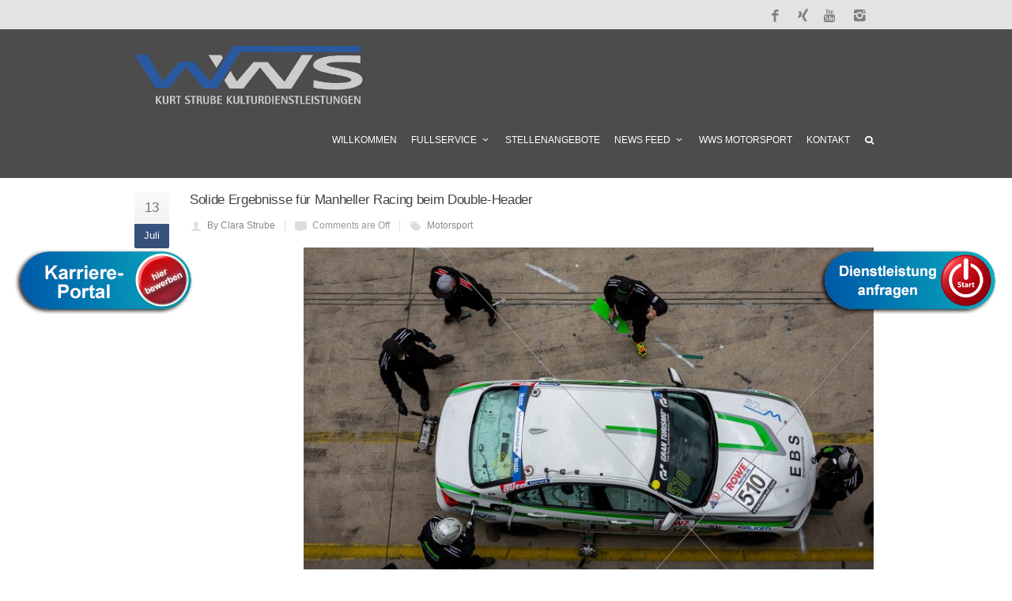

--- FILE ---
content_type: text/html; charset=UTF-8
request_url: https://www.wws-strube.de/tag/motorsport
body_size: 20893
content:
<!DOCTYPE html>
<!--[if IE 7]>
<html class="ie ie7" dir="ltr" lang="de" prefix="og: https://ogp.me/ns#">
<![endif]-->
<!--[if IE 8]>
<html class="ie ie8" dir="ltr" lang="de" prefix="og: https://ogp.me/ns#">
<![endif]-->
<!--[if !(IE 7) | !(IE 8)  ]><!-->
<html dir="ltr" lang="de" prefix="og: https://ogp.me/ns#">
<!--<![endif]-->
<head>

	<!-- Basic Page Needs
  ================================================== -->
	<meta charset="UTF-8">

	<!-- Mobile Specific Metas
	================================================== -->
			<meta name="viewport" content="width=device-width, initial-scale=1, maximum-scale=1">
		
	
			<link rel="icon" type="image/x-icon" href="https://www.wws-strube.de/wp-content/uploads/2017/05/wws-logo-gray-1.png">	
		

	<title>Motorsport | Wach- und Werkschutz Kurt Strube GmbH</title>

		<!-- All in One SEO 4.5.6 - aioseo.com -->
		<meta name="robots" content="max-image-preview:large" />
		<link rel="canonical" href="https://www.wws-strube.de/tag/motorsport" />
		<meta name="generator" content="All in One SEO (AIOSEO) 4.5.6" />
		<meta name="google" content="nositelinkssearchbox" />
		<script type="application/ld+json" class="aioseo-schema">
			{"@context":"https:\/\/schema.org","@graph":[{"@type":"BreadcrumbList","@id":"https:\/\/www.wws-strube.de\/tag\/motorsport#breadcrumblist","itemListElement":[{"@type":"ListItem","@id":"https:\/\/www.wws-strube.de\/#listItem","position":1,"name":"Zu Hause","item":"https:\/\/www.wws-strube.de\/","nextItem":"https:\/\/www.wws-strube.de\/tag\/motorsport#listItem"},{"@type":"ListItem","@id":"https:\/\/www.wws-strube.de\/tag\/motorsport#listItem","position":2,"name":"Motorsport","previousItem":"https:\/\/www.wws-strube.de\/#listItem"}]},{"@type":"CollectionPage","@id":"https:\/\/www.wws-strube.de\/tag\/motorsport#collectionpage","url":"https:\/\/www.wws-strube.de\/tag\/motorsport","name":"Motorsport | Wach- und Werkschutz Kurt Strube GmbH","inLanguage":"de-DE","isPartOf":{"@id":"https:\/\/www.wws-strube.de\/#website"},"breadcrumb":{"@id":"https:\/\/www.wws-strube.de\/tag\/motorsport#breadcrumblist"}},{"@type":"Organization","@id":"https:\/\/www.wws-strube.de\/#organization","name":"Wach- und Werkschutz Kurt Strube GmbH","url":"https:\/\/www.wws-strube.de\/","sameAs":["https:\/\/www.facebook.com\/WWSStrube","https:\/\/www.instagram.com\/wws_strube\/channel\/","https:\/\/www.youtube.com\/channel\/UCH9nM9VlwyWMGq5CUylByuA"]},{"@type":"WebSite","@id":"https:\/\/www.wws-strube.de\/#website","url":"https:\/\/www.wws-strube.de\/","name":"WWS-Strube GmbH","description":"Alle Leistungen aus einer Hand","inLanguage":"de-DE","publisher":{"@id":"https:\/\/www.wws-strube.de\/#organization"}}]}
		</script>
		<!-- All in One SEO -->

<link rel='dns-prefetch' href='//www.wws-strube.de' />
<link rel="alternate" type="application/rss+xml" title="Wach- und Werkschutz Kurt Strube GmbH &raquo; Feed" href="https://www.wws-strube.de/feed" />
<link rel="alternate" type="application/rss+xml" title="Wach- und Werkschutz Kurt Strube GmbH &raquo; Motorsport Schlagwort-Feed" href="https://www.wws-strube.de/tag/motorsport/feed" />
<link id='omgf-preload-0' rel='preload' href='//www.wws-strube.de/wp-content/uploads/omgf/omgf-stylesheet-73/droid-serif-italic-latin-400.woff2' as='font' type='font/woff2' crossorigin />
<link id='omgf-preload-1' rel='preload' href='//www.wws-strube.de/wp-content/uploads/omgf/omgf-stylesheet-73/montserrat-normal-latin-ext-400.woff2' as='font' type='font/woff2' crossorigin />
<link id='omgf-preload-2' rel='preload' href='//www.wws-strube.de/wp-content/uploads/omgf/omgf-stylesheet-73/montserrat-normal-latin-400.woff2' as='font' type='font/woff2' crossorigin />
<link id='omgf-preload-3' rel='preload' href='//www.wws-strube.de/wp-content/uploads/omgf/omgf-stylesheet-54/montserrat-normal-latin-ext-400.woff2' as='font' type='font/woff2' crossorigin />
<link id='omgf-preload-4' rel='preload' href='//www.wws-strube.de/wp-content/uploads/omgf/omgf-stylesheet-54/montserrat-normal-latin-400.woff2' as='font' type='font/woff2' crossorigin />
<link id='omgf-preload-5' rel='preload' href='//www.wws-strube.de/wp-content/uploads/omgf/omgf-stylesheet-60/montserrat-normal-latin-ext.woff2' as='font' type='font/woff2' crossorigin />
<link id='omgf-preload-6' rel='preload' href='//www.wws-strube.de/wp-content/uploads/omgf/omgf-stylesheet-60/montserrat-normal-latin.woff2' as='font' type='font/woff2' crossorigin />
<link id='omgf-preload-7' rel='preload' href='//www.wws-strube.de/wp-content/uploads/omgf/omgf-stylesheet-59/montserrat-normal-latin-ext.woff2' as='font' type='font/woff2' crossorigin />
<link id='omgf-preload-8' rel='preload' href='//www.wws-strube.de/wp-content/uploads/omgf/omgf-stylesheet-59/montserrat-normal-latin.woff2' as='font' type='font/woff2' crossorigin />
<link id='omgf-preload-9' rel='preload' href='//www.wws-strube.de/wp-content/uploads/omgf/boc-fonts/droid-serif-italic-latin-400.woff2' as='font' type='font/woff2' crossorigin />
<link id='omgf-preload-10' rel='preload' href='//www.wws-strube.de/wp-content/uploads/omgf/boc-fonts/droid-serif-italic-latin-700.woff2' as='font' type='font/woff2' crossorigin />
<link id='omgf-preload-11' rel='preload' href='//www.wws-strube.de/wp-content/uploads/omgf/boc-fonts/droid-serif-normal-latin-400.woff2' as='font' type='font/woff2' crossorigin />
<link id='omgf-preload-12' rel='preload' href='//www.wws-strube.de/wp-content/uploads/omgf/boc-fonts/droid-serif-normal-latin-700.woff2' as='font' type='font/woff2' crossorigin />
<link id='omgf-preload-13' rel='preload' href='//www.wws-strube.de/wp-content/uploads/omgf/boc-fonts/lato-italic-latin-ext-400.woff2' as='font' type='font/woff2' crossorigin />
<link id='omgf-preload-14' rel='preload' href='//www.wws-strube.de/wp-content/uploads/omgf/boc-fonts/lato-italic-latin-400.woff2' as='font' type='font/woff2' crossorigin />
<link id='omgf-preload-15' rel='preload' href='//www.wws-strube.de/wp-content/uploads/omgf/boc-fonts/lato-normal-latin-ext-300.woff2' as='font' type='font/woff2' crossorigin />
<link id='omgf-preload-16' rel='preload' href='//www.wws-strube.de/wp-content/uploads/omgf/boc-fonts/lato-normal-latin-300.woff2' as='font' type='font/woff2' crossorigin />
<link id='omgf-preload-17' rel='preload' href='//www.wws-strube.de/wp-content/uploads/omgf/boc-fonts/lato-normal-latin-ext-400.woff2' as='font' type='font/woff2' crossorigin />
<link id='omgf-preload-18' rel='preload' href='//www.wws-strube.de/wp-content/uploads/omgf/boc-fonts/lato-normal-latin-400.woff2' as='font' type='font/woff2' crossorigin />
<link id='omgf-preload-19' rel='preload' href='//www.wws-strube.de/wp-content/uploads/omgf/boc-fonts/lato-normal-latin-ext-700.woff2' as='font' type='font/woff2' crossorigin />
<link id='omgf-preload-20' rel='preload' href='//www.wws-strube.de/wp-content/uploads/omgf/boc-fonts/lato-normal-latin-700.woff2' as='font' type='font/woff2' crossorigin />
<link id='omgf-preload-21' rel='preload' href='//www.wws-strube.de/wp-content/uploads/omgf/boc-fonts/montserrat-normal-latin-ext.woff2' as='font' type='font/woff2' crossorigin />
<link id='omgf-preload-22' rel='preload' href='//www.wws-strube.de/wp-content/uploads/omgf/boc-fonts/montserrat-normal-latin.woff2' as='font' type='font/woff2' crossorigin />
<link id='omgf-preload-23' rel='preload' href='//www.wws-strube.de/wp-content/uploads/omgf/myfonts/alegreya-italic-latin-ext.woff2' as='font' type='font/woff2' crossorigin />
<link id='omgf-preload-24' rel='preload' href='//www.wws-strube.de/wp-content/uploads/omgf/myfonts/alegreya-italic-latin.woff2' as='font' type='font/woff2' crossorigin />
<link id='omgf-preload-25' rel='preload' href='//www.wws-strube.de/wp-content/uploads/omgf/myfonts/alegreya-normal-latin-ext.woff2' as='font' type='font/woff2' crossorigin />
<link id='omgf-preload-26' rel='preload' href='//www.wws-strube.de/wp-content/uploads/omgf/myfonts/alegreya-normal-latin.woff2' as='font' type='font/woff2' crossorigin />
<link id='omgf-preload-27' rel='preload' href='//www.wws-strube.de/wp-content/uploads/omgf/myfonts/raleway-normal-latin-ext.woff2' as='font' type='font/woff2' crossorigin />
<link id='omgf-preload-28' rel='preload' href='//www.wws-strube.de/wp-content/uploads/omgf/myfonts/raleway-normal-latin.woff2' as='font' type='font/woff2' crossorigin />
<link id='omgf-preload-29' rel='preload' href='//www.wws-strube.de/wp-content/uploads/omgf/myfonts/varela-round-normal-latin-ext-400.woff2' as='font' type='font/woff2' crossorigin />
<link id='omgf-preload-30' rel='preload' href='//www.wws-strube.de/wp-content/uploads/omgf/myfonts/varela-round-normal-latin-400.woff2' as='font' type='font/woff2' crossorigin />
<script type="text/javascript">
/* <![CDATA[ */
window._wpemojiSettings = {"baseUrl":"https:\/\/s.w.org\/images\/core\/emoji\/14.0.0\/72x72\/","ext":".png","svgUrl":"https:\/\/s.w.org\/images\/core\/emoji\/14.0.0\/svg\/","svgExt":".svg","source":{"concatemoji":"https:\/\/www.wws-strube.de\/wp-includes\/js\/wp-emoji-release.min.js?ver=6.4.7"}};
/*! This file is auto-generated */
!function(i,n){var o,s,e;function c(e){try{var t={supportTests:e,timestamp:(new Date).valueOf()};sessionStorage.setItem(o,JSON.stringify(t))}catch(e){}}function p(e,t,n){e.clearRect(0,0,e.canvas.width,e.canvas.height),e.fillText(t,0,0);var t=new Uint32Array(e.getImageData(0,0,e.canvas.width,e.canvas.height).data),r=(e.clearRect(0,0,e.canvas.width,e.canvas.height),e.fillText(n,0,0),new Uint32Array(e.getImageData(0,0,e.canvas.width,e.canvas.height).data));return t.every(function(e,t){return e===r[t]})}function u(e,t,n){switch(t){case"flag":return n(e,"\ud83c\udff3\ufe0f\u200d\u26a7\ufe0f","\ud83c\udff3\ufe0f\u200b\u26a7\ufe0f")?!1:!n(e,"\ud83c\uddfa\ud83c\uddf3","\ud83c\uddfa\u200b\ud83c\uddf3")&&!n(e,"\ud83c\udff4\udb40\udc67\udb40\udc62\udb40\udc65\udb40\udc6e\udb40\udc67\udb40\udc7f","\ud83c\udff4\u200b\udb40\udc67\u200b\udb40\udc62\u200b\udb40\udc65\u200b\udb40\udc6e\u200b\udb40\udc67\u200b\udb40\udc7f");case"emoji":return!n(e,"\ud83e\udef1\ud83c\udffb\u200d\ud83e\udef2\ud83c\udfff","\ud83e\udef1\ud83c\udffb\u200b\ud83e\udef2\ud83c\udfff")}return!1}function f(e,t,n){var r="undefined"!=typeof WorkerGlobalScope&&self instanceof WorkerGlobalScope?new OffscreenCanvas(300,150):i.createElement("canvas"),a=r.getContext("2d",{willReadFrequently:!0}),o=(a.textBaseline="top",a.font="600 32px Arial",{});return e.forEach(function(e){o[e]=t(a,e,n)}),o}function t(e){var t=i.createElement("script");t.src=e,t.defer=!0,i.head.appendChild(t)}"undefined"!=typeof Promise&&(o="wpEmojiSettingsSupports",s=["flag","emoji"],n.supports={everything:!0,everythingExceptFlag:!0},e=new Promise(function(e){i.addEventListener("DOMContentLoaded",e,{once:!0})}),new Promise(function(t){var n=function(){try{var e=JSON.parse(sessionStorage.getItem(o));if("object"==typeof e&&"number"==typeof e.timestamp&&(new Date).valueOf()<e.timestamp+604800&&"object"==typeof e.supportTests)return e.supportTests}catch(e){}return null}();if(!n){if("undefined"!=typeof Worker&&"undefined"!=typeof OffscreenCanvas&&"undefined"!=typeof URL&&URL.createObjectURL&&"undefined"!=typeof Blob)try{var e="postMessage("+f.toString()+"("+[JSON.stringify(s),u.toString(),p.toString()].join(",")+"));",r=new Blob([e],{type:"text/javascript"}),a=new Worker(URL.createObjectURL(r),{name:"wpTestEmojiSupports"});return void(a.onmessage=function(e){c(n=e.data),a.terminate(),t(n)})}catch(e){}c(n=f(s,u,p))}t(n)}).then(function(e){for(var t in e)n.supports[t]=e[t],n.supports.everything=n.supports.everything&&n.supports[t],"flag"!==t&&(n.supports.everythingExceptFlag=n.supports.everythingExceptFlag&&n.supports[t]);n.supports.everythingExceptFlag=n.supports.everythingExceptFlag&&!n.supports.flag,n.DOMReady=!1,n.readyCallback=function(){n.DOMReady=!0}}).then(function(){return e}).then(function(){var e;n.supports.everything||(n.readyCallback(),(e=n.source||{}).concatemoji?t(e.concatemoji):e.wpemoji&&e.twemoji&&(t(e.twemoji),t(e.wpemoji)))}))}((window,document),window._wpemojiSettings);
/* ]]> */
</script>
<style id='wp-emoji-styles-inline-css' type='text/css'>

	img.wp-smiley, img.emoji {
		display: inline !important;
		border: none !important;
		box-shadow: none !important;
		height: 1em !important;
		width: 1em !important;
		margin: 0 0.07em !important;
		vertical-align: -0.1em !important;
		background: none !important;
		padding: 0 !important;
	}
</style>
<link rel='stylesheet' id='wp-block-library-css' href='https://www.wws-strube.de/wp-includes/css/dist/block-library/style.min.css?ver=6.4.7' type='text/css' media='all' />
<style id='classic-theme-styles-inline-css' type='text/css'>
/*! This file is auto-generated */
.wp-block-button__link{color:#fff;background-color:#32373c;border-radius:9999px;box-shadow:none;text-decoration:none;padding:calc(.667em + 2px) calc(1.333em + 2px);font-size:1.125em}.wp-block-file__button{background:#32373c;color:#fff;text-decoration:none}
</style>
<style id='global-styles-inline-css' type='text/css'>
body{--wp--preset--color--black: #000000;--wp--preset--color--cyan-bluish-gray: #abb8c3;--wp--preset--color--white: #ffffff;--wp--preset--color--pale-pink: #f78da7;--wp--preset--color--vivid-red: #cf2e2e;--wp--preset--color--luminous-vivid-orange: #ff6900;--wp--preset--color--luminous-vivid-amber: #fcb900;--wp--preset--color--light-green-cyan: #7bdcb5;--wp--preset--color--vivid-green-cyan: #00d084;--wp--preset--color--pale-cyan-blue: #8ed1fc;--wp--preset--color--vivid-cyan-blue: #0693e3;--wp--preset--color--vivid-purple: #9b51e0;--wp--preset--gradient--vivid-cyan-blue-to-vivid-purple: linear-gradient(135deg,rgba(6,147,227,1) 0%,rgb(155,81,224) 100%);--wp--preset--gradient--light-green-cyan-to-vivid-green-cyan: linear-gradient(135deg,rgb(122,220,180) 0%,rgb(0,208,130) 100%);--wp--preset--gradient--luminous-vivid-amber-to-luminous-vivid-orange: linear-gradient(135deg,rgba(252,185,0,1) 0%,rgba(255,105,0,1) 100%);--wp--preset--gradient--luminous-vivid-orange-to-vivid-red: linear-gradient(135deg,rgba(255,105,0,1) 0%,rgb(207,46,46) 100%);--wp--preset--gradient--very-light-gray-to-cyan-bluish-gray: linear-gradient(135deg,rgb(238,238,238) 0%,rgb(169,184,195) 100%);--wp--preset--gradient--cool-to-warm-spectrum: linear-gradient(135deg,rgb(74,234,220) 0%,rgb(151,120,209) 20%,rgb(207,42,186) 40%,rgb(238,44,130) 60%,rgb(251,105,98) 80%,rgb(254,248,76) 100%);--wp--preset--gradient--blush-light-purple: linear-gradient(135deg,rgb(255,206,236) 0%,rgb(152,150,240) 100%);--wp--preset--gradient--blush-bordeaux: linear-gradient(135deg,rgb(254,205,165) 0%,rgb(254,45,45) 50%,rgb(107,0,62) 100%);--wp--preset--gradient--luminous-dusk: linear-gradient(135deg,rgb(255,203,112) 0%,rgb(199,81,192) 50%,rgb(65,88,208) 100%);--wp--preset--gradient--pale-ocean: linear-gradient(135deg,rgb(255,245,203) 0%,rgb(182,227,212) 50%,rgb(51,167,181) 100%);--wp--preset--gradient--electric-grass: linear-gradient(135deg,rgb(202,248,128) 0%,rgb(113,206,126) 100%);--wp--preset--gradient--midnight: linear-gradient(135deg,rgb(2,3,129) 0%,rgb(40,116,252) 100%);--wp--preset--font-size--small: 13px;--wp--preset--font-size--medium: 20px;--wp--preset--font-size--large: 36px;--wp--preset--font-size--x-large: 42px;--wp--preset--spacing--20: 0.44rem;--wp--preset--spacing--30: 0.67rem;--wp--preset--spacing--40: 1rem;--wp--preset--spacing--50: 1.5rem;--wp--preset--spacing--60: 2.25rem;--wp--preset--spacing--70: 3.38rem;--wp--preset--spacing--80: 5.06rem;--wp--preset--shadow--natural: 6px 6px 9px rgba(0, 0, 0, 0.2);--wp--preset--shadow--deep: 12px 12px 50px rgba(0, 0, 0, 0.4);--wp--preset--shadow--sharp: 6px 6px 0px rgba(0, 0, 0, 0.2);--wp--preset--shadow--outlined: 6px 6px 0px -3px rgba(255, 255, 255, 1), 6px 6px rgba(0, 0, 0, 1);--wp--preset--shadow--crisp: 6px 6px 0px rgba(0, 0, 0, 1);}:where(.is-layout-flex){gap: 0.5em;}:where(.is-layout-grid){gap: 0.5em;}body .is-layout-flow > .alignleft{float: left;margin-inline-start: 0;margin-inline-end: 2em;}body .is-layout-flow > .alignright{float: right;margin-inline-start: 2em;margin-inline-end: 0;}body .is-layout-flow > .aligncenter{margin-left: auto !important;margin-right: auto !important;}body .is-layout-constrained > .alignleft{float: left;margin-inline-start: 0;margin-inline-end: 2em;}body .is-layout-constrained > .alignright{float: right;margin-inline-start: 2em;margin-inline-end: 0;}body .is-layout-constrained > .aligncenter{margin-left: auto !important;margin-right: auto !important;}body .is-layout-constrained > :where(:not(.alignleft):not(.alignright):not(.alignfull)){max-width: var(--wp--style--global--content-size);margin-left: auto !important;margin-right: auto !important;}body .is-layout-constrained > .alignwide{max-width: var(--wp--style--global--wide-size);}body .is-layout-flex{display: flex;}body .is-layout-flex{flex-wrap: wrap;align-items: center;}body .is-layout-flex > *{margin: 0;}body .is-layout-grid{display: grid;}body .is-layout-grid > *{margin: 0;}:where(.wp-block-columns.is-layout-flex){gap: 2em;}:where(.wp-block-columns.is-layout-grid){gap: 2em;}:where(.wp-block-post-template.is-layout-flex){gap: 1.25em;}:where(.wp-block-post-template.is-layout-grid){gap: 1.25em;}.has-black-color{color: var(--wp--preset--color--black) !important;}.has-cyan-bluish-gray-color{color: var(--wp--preset--color--cyan-bluish-gray) !important;}.has-white-color{color: var(--wp--preset--color--white) !important;}.has-pale-pink-color{color: var(--wp--preset--color--pale-pink) !important;}.has-vivid-red-color{color: var(--wp--preset--color--vivid-red) !important;}.has-luminous-vivid-orange-color{color: var(--wp--preset--color--luminous-vivid-orange) !important;}.has-luminous-vivid-amber-color{color: var(--wp--preset--color--luminous-vivid-amber) !important;}.has-light-green-cyan-color{color: var(--wp--preset--color--light-green-cyan) !important;}.has-vivid-green-cyan-color{color: var(--wp--preset--color--vivid-green-cyan) !important;}.has-pale-cyan-blue-color{color: var(--wp--preset--color--pale-cyan-blue) !important;}.has-vivid-cyan-blue-color{color: var(--wp--preset--color--vivid-cyan-blue) !important;}.has-vivid-purple-color{color: var(--wp--preset--color--vivid-purple) !important;}.has-black-background-color{background-color: var(--wp--preset--color--black) !important;}.has-cyan-bluish-gray-background-color{background-color: var(--wp--preset--color--cyan-bluish-gray) !important;}.has-white-background-color{background-color: var(--wp--preset--color--white) !important;}.has-pale-pink-background-color{background-color: var(--wp--preset--color--pale-pink) !important;}.has-vivid-red-background-color{background-color: var(--wp--preset--color--vivid-red) !important;}.has-luminous-vivid-orange-background-color{background-color: var(--wp--preset--color--luminous-vivid-orange) !important;}.has-luminous-vivid-amber-background-color{background-color: var(--wp--preset--color--luminous-vivid-amber) !important;}.has-light-green-cyan-background-color{background-color: var(--wp--preset--color--light-green-cyan) !important;}.has-vivid-green-cyan-background-color{background-color: var(--wp--preset--color--vivid-green-cyan) !important;}.has-pale-cyan-blue-background-color{background-color: var(--wp--preset--color--pale-cyan-blue) !important;}.has-vivid-cyan-blue-background-color{background-color: var(--wp--preset--color--vivid-cyan-blue) !important;}.has-vivid-purple-background-color{background-color: var(--wp--preset--color--vivid-purple) !important;}.has-black-border-color{border-color: var(--wp--preset--color--black) !important;}.has-cyan-bluish-gray-border-color{border-color: var(--wp--preset--color--cyan-bluish-gray) !important;}.has-white-border-color{border-color: var(--wp--preset--color--white) !important;}.has-pale-pink-border-color{border-color: var(--wp--preset--color--pale-pink) !important;}.has-vivid-red-border-color{border-color: var(--wp--preset--color--vivid-red) !important;}.has-luminous-vivid-orange-border-color{border-color: var(--wp--preset--color--luminous-vivid-orange) !important;}.has-luminous-vivid-amber-border-color{border-color: var(--wp--preset--color--luminous-vivid-amber) !important;}.has-light-green-cyan-border-color{border-color: var(--wp--preset--color--light-green-cyan) !important;}.has-vivid-green-cyan-border-color{border-color: var(--wp--preset--color--vivid-green-cyan) !important;}.has-pale-cyan-blue-border-color{border-color: var(--wp--preset--color--pale-cyan-blue) !important;}.has-vivid-cyan-blue-border-color{border-color: var(--wp--preset--color--vivid-cyan-blue) !important;}.has-vivid-purple-border-color{border-color: var(--wp--preset--color--vivid-purple) !important;}.has-vivid-cyan-blue-to-vivid-purple-gradient-background{background: var(--wp--preset--gradient--vivid-cyan-blue-to-vivid-purple) !important;}.has-light-green-cyan-to-vivid-green-cyan-gradient-background{background: var(--wp--preset--gradient--light-green-cyan-to-vivid-green-cyan) !important;}.has-luminous-vivid-amber-to-luminous-vivid-orange-gradient-background{background: var(--wp--preset--gradient--luminous-vivid-amber-to-luminous-vivid-orange) !important;}.has-luminous-vivid-orange-to-vivid-red-gradient-background{background: var(--wp--preset--gradient--luminous-vivid-orange-to-vivid-red) !important;}.has-very-light-gray-to-cyan-bluish-gray-gradient-background{background: var(--wp--preset--gradient--very-light-gray-to-cyan-bluish-gray) !important;}.has-cool-to-warm-spectrum-gradient-background{background: var(--wp--preset--gradient--cool-to-warm-spectrum) !important;}.has-blush-light-purple-gradient-background{background: var(--wp--preset--gradient--blush-light-purple) !important;}.has-blush-bordeaux-gradient-background{background: var(--wp--preset--gradient--blush-bordeaux) !important;}.has-luminous-dusk-gradient-background{background: var(--wp--preset--gradient--luminous-dusk) !important;}.has-pale-ocean-gradient-background{background: var(--wp--preset--gradient--pale-ocean) !important;}.has-electric-grass-gradient-background{background: var(--wp--preset--gradient--electric-grass) !important;}.has-midnight-gradient-background{background: var(--wp--preset--gradient--midnight) !important;}.has-small-font-size{font-size: var(--wp--preset--font-size--small) !important;}.has-medium-font-size{font-size: var(--wp--preset--font-size--medium) !important;}.has-large-font-size{font-size: var(--wp--preset--font-size--large) !important;}.has-x-large-font-size{font-size: var(--wp--preset--font-size--x-large) !important;}
.wp-block-navigation a:where(:not(.wp-element-button)){color: inherit;}
:where(.wp-block-post-template.is-layout-flex){gap: 1.25em;}:where(.wp-block-post-template.is-layout-grid){gap: 1.25em;}
:where(.wp-block-columns.is-layout-flex){gap: 2em;}:where(.wp-block-columns.is-layout-grid){gap: 2em;}
.wp-block-pullquote{font-size: 1.5em;line-height: 1.6;}
</style>
<link rel='stylesheet' id='contact-form-7-css' href='https://www.wws-strube.de/wp-content/plugins/contact-form-7/includes/css/styles.css?ver=5.4.2' type='text/css' media='all' />
<link rel='stylesheet' id='rs-plugin-settings-css' href='https://www.wws-strube.de/wp-content/plugins/revslider/public/assets/css/settings.css?ver=5.3.1.5' type='text/css' media='all' />
<style id='rs-plugin-settings-inline-css' type='text/css'>
#rs-demo-id {}
</style>
<link rel='stylesheet' id='widgetopts-styles-css' href='https://www.wws-strube.de/wp-content/plugins/widget-options/assets/css/widget-options.css' type='text/css' media='all' />
<link rel='stylesheet' id='wp-job-manager-job-listings-css' href='https://www.wws-strube.de/wp-content/plugins/wp-job-manager/assets/dist/css/job-listings.css?ver=d866e43503c5e047c6b0be0a9557cf8e' type='text/css' media='all' />
<link rel='stylesheet' id='wpcf7-redirect-script-frontend-css' href='https://www.wws-strube.de/wp-content/plugins/wpcf7-redirect/build/css/wpcf7-redirect-frontend.min.css?ver=6.4.7' type='text/css' media='all' />
<link rel='stylesheet' id='smpl_shortcodes-css' href='https://www.wws-strube.de/wp-content/plugins/wpjm-related-jobs/assets/css/style.css?ver=6.4.7' type='text/css' media='all' />
<link rel='stylesheet' id='boc-grid-css' href='https://www.wws-strube.de/wp-content/themes/fortuna/stylesheets/grid.css?ver=6.4.7' type='text/css' media='all' />
<link rel='stylesheet' id='boc-icon-css' href='https://www.wws-strube.de/wp-content/themes/fortuna/stylesheets/icons.css?ver=6.4.7' type='text/css' media='all' />
<link rel='stylesheet' id='js_composer_front-css' href='https://www.wws-strube.de/wp-content/plugins/js_composer/assets/css/js_composer.min.css?ver=6.7.0' type='text/css' media='all' />
<link rel='stylesheet' id='boc-main-styles-css' href='https://www.wws-strube.de/wp-content/themes/fortuna-child/style.css?ver=6.4.7' type='text/css' media='all' />
<link rel='stylesheet' id='boc-animation-styles-css' href='https://www.wws-strube.de/wp-content/themes/fortuna/stylesheets/animations.css?ver=6.4.7' type='text/css' media='all' />
<style id='boc-animation-styles-inline-css' type='text/css'>
/* Global Background */
body { background: #ffffff repeat scroll center center ;
}
				#menu > ul > li > a {
					font-size: 12px;
				}

				.button, a.button, button, input[type='submit'], input[type='reset'], input[type='button'] {
					text-transform: uppercase;
				}

			  @media only screen and (min-width: 1018px){
				#menu > ul > li > a, #header .header_cart .icon { line-height: 75px; }
				.header_cart .widget_shopping_cart { top: 75px; }
				#menu > ul > li.boc_nav_button { height: 75px; }
				#logo .logo_img { height: 79px; }
				#boc_searchform_close { top:29px; }
			  }
	
					#header.scrolled {
						background: rgba(76,76, 76, 0.84);
					}
				
			  @media only screen and (min-width: 1018px){	
				#header.scrolled #menu > ul > li > a, #header.scrolled .header_cart .icon { line-height: 74px; }
				#header.scrolled .header_cart .widget_shopping_cart { top: 74px; }
				#header.scrolled #menu > ul > li.boc_nav_button { height: 74px; }
				#header.scrolled #logo .logo_img { height: 78px;}
				#header.scrolled #boc_searchform_close { top:28px; }
			  }

				#menu > ul > li > a, #header .header_cart a.icon { color: #ffffff; }
				#menu > ul > li.boc_nav_button a{ color: #ffffff; border: 2px solid #ffffff; }

				#menu > ul > li:not(.boc_nav_button):hover > a, #header .header_cart li a.icon:hover { color: #0059aa; }
				#menu > ul > li.boc_nav_button a:hover{ background: #0059aa; border: 2px solid #0059aa; }

				.main_menu_underline_effect #menu > ul > li > a:after{ background-color: #0059aa; }

				.custom_menu_1 #menu > ul > li div { border-top: 2px solid #1e73be; }

				.custom_menu_2 #menu > ul > li div { border-top: 2px solid #1e73be; }

				.custom_menu_3 #menu > ul > li div { border-top: 2px solid #1e73be;}
				.custom_menu_3 #menu > ul > li ul > li > a:hover { background-color: #1e73be;}

				.custom_menu_4 #menu > ul > li div { border-top: 2px solid #1e73be;}			
				.custom_menu_4 #menu > ul > li ul > li > a:hover { background-color: #1e73be;}
				
				.custom_menu_5 #menu > ul > li ul > li > a:hover { background-color: #1e73be;}
				.custom_menu_5 #menu > ul > li:hover > a { border-top: 2px solid #1e73be;}

				.custom_menu_6 #menu > ul > li ul > li > a:hover { background-color: #1e73be;}
				.custom_menu_6 #menu > ul > li:not(.boc_nav_button):hover > a { border-top: 2px solid #1e73be;}
				
				a:hover, a:focus,
				.post_content a:not(.button), 
				.post_content a:not(.button):visited,
				.post_content .wpb_widgetised_column a:not(.button):hover {	color: #38537f; }
				
				.post_content .wpb_widgetised_column .side_bar_menu a:not(.button):hover { color: #333; }
				
				.boc_preloader_icon:before { border-color: #38537f rgba(0,0,0,0) rgba(0,0,0,0); }
				
				.dark_links a:hover, .white_links a:hover, .dark_links a:hover h2, .dark_links a:hover h3 { color: #38537f !important; }
				
				.side_icon_box h3 a:hover, 
				.post_content .team_block h4 a:hover,
				.team_block .team_icons a:hover{ color:#38537f; }

				.button:hover,a:hover.button,button:hover,input[type="submit"]:hover,input[type="reset"]:hover,	input[type="button"]:hover, .btn_theme_color, a.btn_theme_color { color: #fff; background-color:#38537f;}
				input.btn_theme_color, a.btn_theme_color, .btn_theme_color { color: #fff; background-color:#38537f;}
				.btn_theme_color:hover, input.btn_theme_color:hover, a:hover.btn_theme_color { color: #fff; background-color: #444444;}
				
				input.btn_theme_color.btn_outline, a.btn_theme_color.btn_outline, .btn_theme_color.btn_outline {
					color: #38537f !important;
					border: 2px solid #38537f;
				}
				input.btn_theme_color.btn_outline:hover, a.btn_theme_color.btn_outline:hover, .btn_theme_color.btn_outline:hover{
					background-color: #38537f !important;
				}
				
				#boc_searchform_close:hover { color:#38537f;}
				
				.section_big_title h1 strong, h1 strong, h2 strong, h3 strong, h4 strong, h5 strong { color:#38537f;}
				.top_icon_box h3 a:hover { color:#38537f;}

				.htabs a.selected  { border-top: 2px solid #38537f;}
				.resp-vtabs .resp-tabs-list li.resp-tab-active { border-left: 2px solid #38537f;}
				.minimal_style.horizontal .resp-tabs-list li.resp-tab-active,
				.minimal_style.resp-vtabs .resp-tabs-list li.resp-tab-active { background: #38537f;}
				
				#s:focus {	border: 1px solid #38537f;}
				
				.breadcrumb a:hover{ color: #38537f;}

				.tagcloud a:hover { background-color: #38537f;}
				.month { background-color: #38537f;}
				.small_month  { background-color: #38537f;}

				.post_meta a:hover{ color: #38537f;}
				
				.horizontal .resp-tabs-list li.resp-tab-active { border-top: 2px solid #38537f;}
				.resp-vtabs li.resp-tab-active { border-left: 2px solid #38537f; }

				#portfolio_filter { background-color: #38537f;}
				#portfolio_filter ul li div:hover { background-color: #38537f;}
				.portfolio_inline_filter ul li div:hover { background-color: #38537f;}

				.counter-digit { color: #38537f;}

				.tp-caption a:hover { color: #38537f;}

				.more-link1:before { color: #38537f;}
				.more-link2:before { background: #38537f;}

				.image_featured_text .pos { color: #38537f;}

				.side_icon_box .icon_feat i.icon { color: #38537f;}
				.side_icon_box .icon_feat.icon_solid { background-color: #38537f; }
				
				.boc_list_item .li_icon i.icon { color: #38537f;}
				.boc_list_item .li_icon.icon_solid { background: #38537f; }

				.top_icon_box.type1 .icon_holder .icon_bgr { background-color: #38537f; }
				.top_icon_box.type1:hover .icon_holder .icon_bgr { border: 2px solid #38537f; }
				.top_icon_box.type1 .icon_holder .icon_bgr:after,
				.top_icon_box.type1:hover .icon_holder .icon_bgr:after { border: 2px solid #38537f; }
				.top_icon_box.type1:hover .icon_holder i { color: #38537f;}

				.top_icon_box.type2 .icon_holder .icon_bgr { background-color: #38537f; }
				.top_icon_box.type2:hover .icon_holder .icon_bgr { background-color: #fff; }
				.top_icon_box.type2:hover .icon_holder i { color: #38537f;}

				.top_icon_box.type3 .icon_holder .icon_bgr:after { border: 2px solid #38537f; }
				.top_icon_box.type3:hover .icon_holder .icon_bgr { background-color: #38537f; }
				.top_icon_box.type3:hover .icon_holder .icon_bgr:after { border: 2px solid #38537f; }
				.top_icon_box.type3 .icon_holder i { color: #38537f;}
				.top_icon_box.type3:hover .icon_holder i { color: #fff; }

				.top_icon_box.type4:hover .icon_holder .icon_bgr { border: 2px solid #38537f; }
				.top_icon_box.type4:hover .icon_holder .icon_bgr:after { border: 3px solid #38537f; }
				.top_icon_box.type4 .icon_holder i{ color: #38537f; }
				.top_icon_box.type4:hover .icon_holder i { color:  #38537f; }

				.top_icon_box.type5 .icon_holder i{ color: #38537f; }
				.top_icon_box.type5:hover .icon_holder i { color: #38537f; }

				a .pic_info.type11 .plus_overlay { border-bottom: 50px solid rgba(56,83, 127, 0.8); }
				a:hover .pic_info.type11 .plus_overlay { border-bottom: 1000px solid rgba(56,83, 127, 0.8);}
				
				a .pic_info.type12 .img_overlay_icon,
				a:hover .pic_info.type12 .img_overlay_icon { background: rgba(56,83, 127, 0.8);}
				
				h2.title strong {  color: #38537f;}
				ul.theme_color_ul li:before { color: #38537f; }

				.custom_slides.nav_design_1 .cs_nav_item.active .cs_nav_icon i.icon{ color: #38537f;}
				.custom_slides.nav_style_1.nav_design_1 .cs_nav_item:hover .cs_nav_icon i.icon,
				.custom_slides.nav_style_1.nav_design_2 .cs_nav_item:hover .cs_nav_icon i.icon { color: #38537f;}
				.custom_slides.nav_design_2 .cs_nav_item.active .cs_nav_icon { background: #38537f;}
				.cs_nav_item.has_no_text:hover .cs_nav_icon i.icon { color: #38537f;}
				.custom_slides.nav_style_2 .cs_txt { color: #38537f;}
				
				.acc_control, .active_acc .acc_control,
				.acc_holder.with_bgr .active_acc .acc_control { background-color: #38537f;}

				.text_box.left_border {	border-left: 3px solid #38537f; }

				.owl-theme .owl-controls .owl-nav div { background: #38537f;}
				.owl-theme .owl-dots .owl-dot.active span { background: #38537f;}
				.img_slider.owl-theme .owl-controls .owl-nav div:not(.disabled):hover { background: #38537f;}		

				.testimonial_style_big.owl-theme .owl-controls .owl-nav div:hover,
				.posts_carousel_holder.owl_side_arrows .owl-theme .owl-controls .owl-nav div:hover, 
				.img_carousel_holder.owl_side_arrows .owl-theme .owl-controls .owl-nav div:hover,
				.content_slides_arrowed.owl-theme .owl-controls .owl-nav div:hover,
				.portfolio_carousel_holder.owl_side_arrows .owl-theme .owl-controls .owl-nav div:hover	{ color: #38537f;}
				
				.boc_text_slider_word, .boc_text_slider_word_start { background: #38537f; }

				.post_item_block.boxed .pic { border-bottom: 3px solid #38537f; }

				.team_block .team_desc { color: #38537f;}

				.bar_graph span, .bar_graph.thin_style span { background-color: #38537f; }

				.pagination .links a:hover{ background-color: #38537f;}
				.hilite{ background: #38537f;}
				.price_column.price_column_featured ul li.price_column_title{ background: #38537f;}

				blockquote{ border-left: 3px solid #38537f; }
				.text_box.left_border { border-left: 3px solid #38537f; }

				.fortuna_table tr:hover td { background: rgba(56,83, 127, 0.08);}

				.header_cart ul.cart_list li a, .header_cart ul.product_list_widget li a { color: #38537f;}
				.header_cart .cart-notification { background-color: #38537f;}
				.header_cart .cart-notification:after { border-bottom-color: #38537f;}
				
				.woocommerce .product_meta a { color: #38537f;}
				
				.woocommerce a.button, .woocommerce button.button, .woocommerce input.button, .woocommerce #respond input#submit, .woocommerce #content input.button, .woocommerce-page a.button, .woocommerce-page button.button, .woocommerce-page input.button, .woocommerce-page #respond input#submit, .woocommerce-page #content input.button { background-color: #38537f!important; }
				.header_cart .cart-wrap	{ background-color: #38537f; }
				.header_cart .cart-wrap:before { border-color: transparent #38537f transparent; }
				.woocommerce .widget_price_filter .ui-slider .ui-slider-range, .woocommerce-page .widget_price_filter .ui-slider .ui-slider-range{ background-color: #38537f !important;}

				.woocommerce nav.woocommerce-pagination ul li a:hover, .woocommerce nav.woocommerce-pagination ul li a:focus, .woocommerce #content nav.woocommerce-pagination ul li a:hover, .woocommerce #content nav.woocommerce-pagination ul li a:focus, .woocommerce-page nav.woocommerce-pagination ul li a:hover, .woocommerce-page nav.woocommerce-pagination ul li a:focus, .woocommerce-page #content nav.woocommerce-pagination ul li a:hover, .woocommerce-page #content nav.woocommerce-pagination ul li a:focus{ background-color: #38537f !important;}
				
				.info h2{ background-color: #38537f;}
				#footer a:hover { color: #38537f;}
				
				
				
				a .pic_info.type1 .plus_overlay {	border-bottom: 50px solid rgba(56,83, 127, 0.8);}
				a:hover .pic_info.type1 .plus_overlay { border-bottom: 1000px solid rgba(56,83, 127, 0.8); }
				
				a .pic_info.type2 .plus_overlay { border-bottom: 50px solid rgba(56,83, 127, 0.75); }
				a:hover .pic_info.type2 .plus_overlay {	border-bottom: 860px solid rgba(56,83, 127, 0.8);}
				
				a .pic_info.type3  .img_overlay_icon {	background: rgba(56,83, 127, 0.8); }
				a:hover .pic_info.type3 .img_overlay_icon {	background: rgba(56,83, 127, 0.8);}
				
				a .pic_info.type4 .img_overlay_icon { border-bottom: 2px solid rgba(56,83, 127, 0.9);}
				
				a:hover .pic_info.type5 .info_overlay {	background: #38537f;}
				
				.pic_info.type6 .info_overlay {	background: #38537f;}
				a .pic_info.type6 .plus_overlay { border-bottom: 50px solid #38537f; }
				
				.pic_info.type7 .info_overlay {	background: rgba(56,83, 127, 0.85);}				

				@media only screen and (max-width: 768px) {
					.cs_nav .cs_nav_item.active { background: #38537f !important;}
				}
			
			.breadcrumb {
				display: none;
			}

			#footer {
				position: relative;
			}


.page_heading h1, .breadcrumb a
{
  color: #333;
}
.logo_img
{
    width: 300px};
}
h4 {
		color: #333;
		font-family: "Montserrat", Arial, Helvetica, sans-serif;
		font-weight: normal;
		letter-spacing: -0.02em;
		line-height: 1.4em;
		margin-bottom: 20px;
	}
	
	.post_item_block.boxed {
    -webkit-border-radius: 0px;
    -moz-border-radius: 0px;
    border-radius: 0px;
    border: 1px solid rgba(0,0,0,0.06);
    background: #e3e3e4;
    height: 150px;
}

h2 {
		color: #000;
		font-family: "Montserrat", Arial, Helvetica, sans-serif;
		font-weight: normal;
		letter-spacing: -0.02em;
		line-height: 1.4em;
		margin-bottom: 20px;
	}
 
    
 body {
 background: #ffffff;
}


/* open-sans-300 - latin */
@font-face {
  font-family: &#039;Open Sans&#039;;
  font-style: normal;
  font-weight: 300;
  src: url(&#039;../fonts/open-sans-v34-latin-300.eot&#039;); /* IE9 Compat Modes */
  src: local(&#039;&#039;),
       url(&#039;../fonts/open-sans-v34-latin-300.eot?#iefix&#039;) format(&#039;embedded-opentype&#039;), /* IE6-IE8 */
       url(&#039;../fonts/open-sans-v34-latin-300.woff2&#039;) format(&#039;woff2&#039;), /* Super Modern Browsers */
       url(&#039;../fonts/open-sans-v34-latin-300.woff&#039;) format(&#039;woff&#039;), /* Modern Browsers */
       url(&#039;../fonts/open-sans-v34-latin-300.ttf&#039;) format(&#039;truetype&#039;), /* Safari, Android, iOS */
       url(&#039;../fonts/open-sans-v34-latin-300.svg#OpenSans&#039;) format(&#039;svg&#039;); /* Legacy iOS */
}
/* open-sans-regular - latin */
@font-face {
  font-family: &#039;Open Sans&#039;;
  font-style: normal;
  font-weight: 400;
  src: url(&#039;../fonts/open-sans-v34-latin-regular.eot&#039;); /* IE9 Compat Modes */
  src: local(&#039;&#039;),
       url(&#039;../fonts/open-sans-v34-latin-regular.eot?#iefix&#039;) format(&#039;embedded-opentype&#039;), /* IE6-IE8 */
       url(&#039;../fonts/open-sans-v34-latin-regular.woff2&#039;) format(&#039;woff2&#039;), /* Super Modern Browsers */
       url(&#039;../fonts/open-sans-v34-latin-regular.woff&#039;) format(&#039;woff&#039;), /* Modern Browsers */
       url(&#039;../fonts/open-sans-v34-latin-regular.ttf&#039;) format(&#039;truetype&#039;), /* Safari, Android, iOS */
       url(&#039;../fonts/open-sans-v34-latin-regular.svg#OpenSans&#039;) format(&#039;svg&#039;); /* Legacy iOS */
}
/* open-sans-500 - latin */
@font-face {
  font-family: &#039;Open Sans&#039;;
  font-style: normal;
  font-weight: 500;
  src: url(&#039;../fonts/open-sans-v34-latin-500.eot&#039;); /* IE9 Compat Modes */
  src: local(&#039;&#039;),
       url(&#039;../fonts/open-sans-v34-latin-500.eot?#iefix&#039;) format(&#039;embedded-opentype&#039;), /* IE6-IE8 */
       url(&#039;../fonts/open-sans-v34-latin-500.woff2&#039;) format(&#039;woff2&#039;), /* Super Modern Browsers */
       url(&#039;../fonts/open-sans-v34-latin-500.woff&#039;) format(&#039;woff&#039;), /* Modern Browsers */
       url(&#039;../fonts/open-sans-v34-latin-500.ttf&#039;) format(&#039;truetype&#039;), /* Safari, Android, iOS */
       url(&#039;../fonts/open-sans-v34-latin-500.svg#OpenSans&#039;) format(&#039;svg&#039;); /* Legacy iOS */
}
/* open-sans-600 - latin */
@font-face {
  font-family: &#039;Open Sans&#039;;
  font-style: normal;
  font-weight: 600;
  src: url(&#039;../fonts/open-sans-v34-latin-600.eot&#039;); /* IE9 Compat Modes */
  src: local(&#039;&#039;),
       url(&#039;../fonts/open-sans-v34-latin-600.eot?#iefix&#039;) format(&#039;embedded-opentype&#039;), /* IE6-IE8 */
       url(&#039;../fonts/open-sans-v34-latin-600.woff2&#039;) format(&#039;woff2&#039;), /* Super Modern Browsers */
       url(&#039;../fonts/open-sans-v34-latin-600.woff&#039;) format(&#039;woff&#039;), /* Modern Browsers */
       url(&#039;../fonts/open-sans-v34-latin-600.ttf&#039;) format(&#039;truetype&#039;), /* Safari, Android, iOS */
       url(&#039;../fonts/open-sans-v34-latin-600.svg#OpenSans&#039;) format(&#039;svg&#039;); /* Legacy iOS */
}
/* open-sans-700 - latin */
@font-face {
  font-family: &#039;Open Sans&#039;;
  font-style: normal;
  font-weight: 700;
  src: url(&#039;../fonts/open-sans-v34-latin-700.eot&#039;); /* IE9 Compat Modes */
  src: local(&#039;&#039;),
       url(&#039;../fonts/open-sans-v34-latin-700.eot?#iefix&#039;) format(&#039;embedded-opentype&#039;), /* IE6-IE8 */
       url(&#039;../fonts/open-sans-v34-latin-700.woff2&#039;) format(&#039;woff2&#039;), /* Super Modern Browsers */
       url(&#039;../fonts/open-sans-v34-latin-700.woff&#039;) format(&#039;woff&#039;), /* Modern Browsers */
       url(&#039;../fonts/open-sans-v34-latin-700.ttf&#039;) format(&#039;truetype&#039;), /* Safari, Android, iOS */
       url(&#039;../fonts/open-sans-v34-latin-700.svg#OpenSans&#039;) format(&#039;svg&#039;); /* Legacy iOS */
}
/* open-sans-800 - latin */
@font-face {
  font-family: &#039;Open Sans&#039;;
  font-style: normal;
  font-weight: 800;
  src: url(&#039;../fonts/open-sans-v34-latin-800.eot&#039;); /* IE9 Compat Modes */
  src: local(&#039;&#039;),
       url(&#039;../fonts/open-sans-v34-latin-800.eot?#iefix&#039;) format(&#039;embedded-opentype&#039;), /* IE6-IE8 */
       url(&#039;../fonts/open-sans-v34-latin-800.woff2&#039;) format(&#039;woff2&#039;), /* Super Modern Browsers */
       url(&#039;../fonts/open-sans-v34-latin-800.woff&#039;) format(&#039;woff&#039;), /* Modern Browsers */
       url(&#039;../fonts/open-sans-v34-latin-800.ttf&#039;) format(&#039;truetype&#039;), /* Safari, Android, iOS */
       url(&#039;../fonts/open-sans-v34-latin-800.svg#OpenSans&#039;) format(&#039;svg&#039;); /* Legacy iOS */
}
/* open-sans-300italic - latin */
@font-face {
  font-family: &#039;Open Sans&#039;;
  font-style: italic;
  font-weight: 300;
  src: url(&#039;../fonts/open-sans-v34-latin-300italic.eot&#039;); /* IE9 Compat Modes */
  src: local(&#039;&#039;),
       url(&#039;../fonts/open-sans-v34-latin-300italic.eot?#iefix&#039;) format(&#039;embedded-opentype&#039;), /* IE6-IE8 */
       url(&#039;../fonts/open-sans-v34-latin-300italic.woff2&#039;) format(&#039;woff2&#039;), /* Super Modern Browsers */
       url(&#039;../fonts/open-sans-v34-latin-300italic.woff&#039;) format(&#039;woff&#039;), /* Modern Browsers */
       url(&#039;../fonts/open-sans-v34-latin-300italic.ttf&#039;) format(&#039;truetype&#039;), /* Safari, Android, iOS */
       url(&#039;../fonts/open-sans-v34-latin-300italic.svg#OpenSans&#039;) format(&#039;svg&#039;); /* Legacy iOS */
}
/* open-sans-italic - latin */
@font-face {
  font-family: &#039;Open Sans&#039;;
  font-style: italic;
  font-weight: 400;
  src: url(&#039;../fonts/open-sans-v34-latin-italic.eot&#039;); /* IE9 Compat Modes */
  src: local(&#039;&#039;),
       url(&#039;../fonts/open-sans-v34-latin-italic.eot?#iefix&#039;) format(&#039;embedded-opentype&#039;), /* IE6-IE8 */
       url(&#039;../fonts/open-sans-v34-latin-italic.woff2&#039;) format(&#039;woff2&#039;), /* Super Modern Browsers */
       url(&#039;../fonts/open-sans-v34-latin-italic.woff&#039;) format(&#039;woff&#039;), /* Modern Browsers */
       url(&#039;../fonts/open-sans-v34-latin-italic.ttf&#039;) format(&#039;truetype&#039;), /* Safari, Android, iOS */
       url(&#039;../fonts/open-sans-v34-latin-italic.svg#OpenSans&#039;) format(&#039;svg&#039;); /* Legacy iOS */
}
/* open-sans-500italic - latin */
@font-face {
  font-family: &#039;Open Sans&#039;;
  font-style: italic;
  font-weight: 500;
  src: url(&#039;../fonts/open-sans-v34-latin-500italic.eot&#039;); /* IE9 Compat Modes */
  src: local(&#039;&#039;),
       url(&#039;../fonts/open-sans-v34-latin-500italic.eot?#iefix&#039;) format(&#039;embedded-opentype&#039;), /* IE6-IE8 */
       url(&#039;../fonts/open-sans-v34-latin-500italic.woff2&#039;) format(&#039;woff2&#039;), /* Super Modern Browsers */
       url(&#039;../fonts/open-sans-v34-latin-500italic.woff&#039;) format(&#039;woff&#039;), /* Modern Browsers */
       url(&#039;../fonts/open-sans-v34-latin-500italic.ttf&#039;) format(&#039;truetype&#039;), /* Safari, Android, iOS */
       url(&#039;../fonts/open-sans-v34-latin-500italic.svg#OpenSans&#039;) format(&#039;svg&#039;); /* Legacy iOS */
}
/* open-sans-600italic - latin */
@font-face {
  font-family: &#039;Open Sans&#039;;
  font-style: italic;
  font-weight: 600;
  src: url(&#039;../fonts/open-sans-v34-latin-600italic.eot&#039;); /* IE9 Compat Modes */
  src: local(&#039;&#039;),
       url(&#039;../fonts/open-sans-v34-latin-600italic.eot?#iefix&#039;) format(&#039;embedded-opentype&#039;), /* IE6-IE8 */
       url(&#039;../fonts/open-sans-v34-latin-600italic.woff2&#039;) format(&#039;woff2&#039;), /* Super Modern Browsers */
       url(&#039;../fonts/open-sans-v34-latin-600italic.woff&#039;) format(&#039;woff&#039;), /* Modern Browsers */
       url(&#039;../fonts/open-sans-v34-latin-600italic.ttf&#039;) format(&#039;truetype&#039;), /* Safari, Android, iOS */
       url(&#039;../fonts/open-sans-v34-latin-600italic.svg#OpenSans&#039;) format(&#039;svg&#039;); /* Legacy iOS */
}
/* open-sans-700italic - latin */
@font-face {
  font-family: &#039;Open Sans&#039;;
  font-style: italic;
  font-weight: 700;
  src: url(&#039;../fonts/open-sans-v34-latin-700italic.eot&#039;); /* IE9 Compat Modes */
  src: local(&#039;&#039;),
       url(&#039;../fonts/open-sans-v34-latin-700italic.eot?#iefix&#039;) format(&#039;embedded-opentype&#039;), /* IE6-IE8 */
       url(&#039;../fonts/open-sans-v34-latin-700italic.woff2&#039;) format(&#039;woff2&#039;), /* Super Modern Browsers */
       url(&#039;../fonts/open-sans-v34-latin-700italic.woff&#039;) format(&#039;woff&#039;), /* Modern Browsers */
       url(&#039;../fonts/open-sans-v34-latin-700italic.ttf&#039;) format(&#039;truetype&#039;), /* Safari, Android, iOS */
       url(&#039;../fonts/open-sans-v34-latin-700italic.svg#OpenSans&#039;) format(&#039;svg&#039;); /* Legacy iOS */
}
/* open-sans-800italic - latin */
@font-face {
  font-family: &#039;Open Sans&#039;;
  font-style: italic;
  font-weight: 800;
  src: url(&#039;../fonts/open-sans-v34-latin-800italic.eot&#039;); /* IE9 Compat Modes */
  src: local(&#039;&#039;),
       url(&#039;../fonts/open-sans-v34-latin-800italic.eot?#iefix&#039;) format(&#039;embedded-opentype&#039;), /* IE6-IE8 */
       url(&#039;../fonts/open-sans-v34-latin-800italic.woff2&#039;) format(&#039;woff2&#039;), /* Super Modern Browsers */
       url(&#039;../fonts/open-sans-v34-latin-800italic.woff&#039;) format(&#039;woff&#039;), /* Modern Browsers */
       url(&#039;../fonts/open-sans-v34-latin-800italic.ttf&#039;) format(&#039;truetype&#039;), /* Safari, Android, iOS */
       url(&#039;../fonts/open-sans-v34-latin-800italic.svg#OpenSans&#039;) format(&#039;svg&#039;); /* Legacy iOS */
}





.team-container {
    display: flex;
    flex-wrap: wrap;
    gap: 10px; /* Abstand zwischen den Kontakten */
    justify-content: flex-start;
    padding: 10px;
}

.team-member {
    display: flex;
    background-color: #e3e3e4;
    margin: 10px;
    width: 47%; /* Breite des Kontaktelements */
    box-shadow: 0 4px 8px rgba(0,0,0,0.1);
    transition: box-shadow 0.3s ease;
}

.team-member:hover {
    box-shadow: 0 8px 16px rgba(0,0,0,0.2);
}

.image-container {
    width: 230px;
    height: 180px;
    overflow: hidden; /* Versteckt das Überlaufende beim Zuschneiden */
}

.team-photo {
    width: 100%;
    height: 100%;
    object-fit: cover; /* Schneidet das Bild zu, um es in den Container zu passen */
    filter: grayscale(100%);
    transition: filter 0.5s ease;
}

.team-photo:hover {
    filter: grayscale(0%);
}

.member-info {
    flex-grow: 1;
    padding: 10px;
}

.member-info h3 {
    color: #007bff; /* Farbe für den Namen (Beispiel: Blau) */
    margin-bottom: 0.5em; /* Verringert den Abstand unter dem Namen */
}

.member-info p {
    margin-top: 0; /* Entfernt den zusätzlichen Abstand über dem Titel */
}

.contact-info {
    margin-top: 15px;
    font-size: 0.8em; /* Verkleinert die Schriftgröße der Kontaktdaten */
}

.contact-info span {
    display: flex;
    align-items: center;
    margin-bottom: -5px; /* Verringert den Abstand zwischen den Kontaktdetails */
}

.icon {
    height: 1em;
    width: 1em;
    margin-right: 8px;
    fill: currentColor; /* Setzt die Farbe des SVG auf die Textfarbe */
}

@media screen and (max-width: 768px) {
    .team-member {
        flex-direction: column;
        width: 100%; /* Volle Breite auf kleineren Bildschirmen */
        align-items: center;
    }

    .image-container, .member-info {
        width: 100%; /* Volle Breite der Kinder auf kleineren Bildschirmen */
    }
}

</style>
<link rel='stylesheet' id='boc-responsive-style-css' href='https://www.wws-strube.de/wp-content/themes/fortuna/stylesheets/grid_responsive.css?ver=6.4.7' type='text/css' media='all' />
<link rel='stylesheet' id='slb_core-css' href='https://www.wws-strube.de/wp-content/plugins/simple-lightbox/client/css/app.css?ver=2.9.3' type='text/css' media='all' />
<link rel='stylesheet' id='borlabs-cookie-css' href='https://www.wws-strube.de/wp-content/plugins/borlabs-cookie/css/borlabs-cookie.css?ver=1.9.9-1' type='text/css' media='all' />
<style id='borlabs-cookie-inline-css' type='text/css'>
[data-borlabs-cookie-wrap] [data-borlabs-cookie] {background:#f9f9f9 !important; color:#606569 !important;}
[data-borlabs-cookie-wrap] [data-borlabs-cookie] p {color:#606569 !important;}
[data-borlabs-cookie-wrap] [data-borlabs-cookie] p a {color:#288fe9 !important;}
[data-borlabs-cookie-wrap] [data-borlabs-cookie] p.borlabsCookieSubHeadline {background:#eeeeee !important;}
[data-borlabs-cookie-wrap] [data-borlabs-cookie] p.borlabsCookieSuccess {color:#5eb930 !important;}
[data-borlabs-cookie-wrap] [data-borlabs-cookie] [data-borlabs-selection] ul {border-top: 1px solid #f2f2f2 !important; border-left: 1px solid #f2f2f2 !important; border-right: 1px solid #f2f2f2 !important;}
[data-borlabs-cookie-wrap] [data-borlabs-cookie] [data-borlabs-selection] ul li.cookieOption1 {background:#ffffff !important; border-bottom: 1px solid #f2f2f2 !important; color:#606569 !important;}
[data-borlabs-cookie-wrap] [data-borlabs-cookie] [data-borlabs-selection] ul li.cookieOption1:hover {background-color:#288fe9 !important; color:#ffffff !important;}
[data-borlabs-cookie-wrap] [data-borlabs-cookie] [data-borlabs-selection] ul li.cookieOption2 {background:#ffffff !important; border-bottom: 1px solid #f2f2f2 !important; color:#606569 !important;}
[data-borlabs-cookie-wrap] [data-borlabs-cookie] [data-borlabs-selection] ul li.cookieOption2:hover {background-color:#288fe9 !important; color:#ffffff !important;}
[data-borlabs-cookie-wrap] [data-borlabs-cookie] [data-borlabs-selection] ul li.cookieOption3 {background:#ffffff !important; border-bottom: 1px solid #f2f2f2 !important; color:#606569 !important;}
[data-borlabs-cookie-wrap] [data-borlabs-cookie] [data-borlabs-selection] ul li.cookieOption3:hover {background-color:#288fe9 !important; color:#ffffff !important;}
[data-borlabs-cookie-wrap] [data-borlabs-cookie] [data-borlabs-help] a {color:#288fe9 !important;}
.borlabs-cookie-bct-default, [data-borlabs-cookie-opt-out] {background:#efefef !important; color: #666666 !important;}
.borlabs-cookie-bct-default p, [data-borlabs-cookie-opt-out] p {color: #666666 !important;}
.borlabs-cookie-bct-default a[role="button"], [data-borlabs-cookie-opt-out] a[role="button"] {background:#288fe9 !important; color: #ffffff !important;}
.borlabs-cookie-bct-default a[role="button"]:hover, [data-borlabs-cookie-opt-out] a[role="button"]:hover {background:#2875e9 !important; color: #ffffff !important;}
[data-borlabs-cookie-opt-out] [data-borlabs-cookie-opt-out-success] {color: #5eb930 !important;}
</style>
<link rel='stylesheet' id='myStyleSheets-css' href='https://www.wws-strube.de/wp-content/plugins/wp-latest-posts/css/wplp_front.css?ver=6.4.7' type='text/css' media='all' />
<script type="text/javascript" src="https://www.wws-strube.de/wp-includes/js/jquery/jquery.min.js?ver=3.7.1" id="jquery-core-js"></script>
<script type="text/javascript" src="https://www.wws-strube.de/wp-includes/js/jquery/jquery-migrate.min.js?ver=3.4.1" id="jquery-migrate-js"></script>
<script type="text/javascript" src="https://www.wws-strube.de/wp-content/plugins/revslider/public/assets/js/jquery.themepunch.tools.min.js?ver=5.3.1.5" id="tp-tools-js"></script>
<script type="text/javascript" src="https://www.wws-strube.de/wp-content/plugins/revslider/public/assets/js/jquery.themepunch.revolution.min.js?ver=5.3.1.5" id="revmin-js"></script>
<script type="text/javascript" src="https://www.wws-strube.de/wp-content/themes/fortuna/js/libs.min.js?ver=6.4.7" id="fortuna.lib-js"></script>
<script type="text/javascript" id="fortuna.common-js-extra">
/* <![CDATA[ */
var bocJSParams = {"boc_is_mobile_device":"","boc_theme_url":"https:\/\/www.wws-strube.de\/wp-content\/themes\/fortuna","header_height":"79","sticky_header":"1","submenu_arrow_effect":"1","mm_bordered_columns":"1","transparent_header":"0","fixed_footer":"0","boc_submenu_animation_effect":"sub_fade_in"};
/* ]]> */
</script>
<script type="text/javascript" src="https://www.wws-strube.de/wp-content/themes/fortuna/js/common.js?ver=6.4.7" id="fortuna.common-js"></script>
<script type="text/javascript" src="https://www.wws-strube.de/wp-content/themes/fortuna/js/jquery.smoothscroll.js?ver=6.4.7" id="smoothscroll-js"></script>
<link rel="https://api.w.org/" href="https://www.wws-strube.de/wp-json/" /><link rel="alternate" type="application/json" href="https://www.wws-strube.de/wp-json/wp/v2/tags/80" /><link rel="EditURI" type="application/rsd+xml" title="RSD" href="https://www.wws-strube.de/xmlrpc.php?rsd" />
<script type="text/javascript">
(function(url){
	if(/(?:Chrome\/26\.0\.1410\.63 Safari\/537\.31|WordfenceTestMonBot)/.test(navigator.userAgent)){ return; }
	var addEvent = function(evt, handler) {
		if (window.addEventListener) {
			document.addEventListener(evt, handler, false);
		} else if (window.attachEvent) {
			document.attachEvent('on' + evt, handler);
		}
	};
	var removeEvent = function(evt, handler) {
		if (window.removeEventListener) {
			document.removeEventListener(evt, handler, false);
		} else if (window.detachEvent) {
			document.detachEvent('on' + evt, handler);
		}
	};
	var evts = 'contextmenu dblclick drag dragend dragenter dragleave dragover dragstart drop keydown keypress keyup mousedown mousemove mouseout mouseover mouseup mousewheel scroll'.split(' ');
	var logHuman = function() {
		if (window.wfLogHumanRan) { return; }
		window.wfLogHumanRan = true;
		var wfscr = document.createElement('script');
		wfscr.type = 'text/javascript';
		wfscr.async = true;
		wfscr.src = url + '&r=' + Math.random();
		(document.getElementsByTagName('head')[0]||document.getElementsByTagName('body')[0]).appendChild(wfscr);
		for (var i = 0; i < evts.length; i++) {
			removeEvent(evts[i], logHuman);
		}
	};
	for (var i = 0; i < evts.length; i++) {
		addEvent(evts[i], logHuman);
	}
})('//www.wws-strube.de/?wordfence_lh=1&hid=4FA3F4286DBF637760442EF7BA3C5725');
</script><style id='job_manager_colors'>
.job-type.term-, .job-type. { color: ; } 
.job-type.term-, .job-type. { color: ; } 
</style>
<meta name="generator" content="Powered by WPBakery Page Builder - drag and drop page builder for WordPress."/>
<meta name="generator" content="Powered by Slider Revolution 5.3.1.5 - responsive, Mobile-Friendly Slider Plugin for WordPress with comfortable drag and drop interface." />
<!-- Retina Logo --> <script type="text/javascript"> jQuery(function($){ if (window.devicePixelRatio >= 2) { $(".logo_img > a > img").attr("src", "https://www.wws-strube.de/wp-content/uploads/2017/05/wws-logo-gray-1.png"); } }); </script><!-- Retina Logo --> <script type="text/javascript"> jQuery(function($){ if (window.devicePixelRatio >= 2) { $("#transparent_logo > img").attr("src", "https://www.wws-strube.de/wp-content/uploads/2017/05/wws-logo-gray-1.png"); } }); </script><noscript><style> .wpb_animate_when_almost_visible { opacity: 1; }</style></noscript>	
	
</head>

<body class="archive tag tag-motorsport tag-80 fortuna-child wpb-js-composer js-comp-ver-6.7.0 vc_responsive">


	

	
	
  <!-- Page Wrapper::START -->
  <div id="wrapper" class="full_width_wrapper page_title_bgr responsive ">
  
	<!-- Header::START -->
		
	<header id= "header" 
			class= "has_subheader 
										sticky_header					hide_subheader_on_scroll">
		
		
				<!-- SubHeader -->
		<div class="full_header">
			<div id="subheader" class="container">	
				<div class="section">
						
								
						<div class="header_contacts ">
								
													</div>
						
					<a target='_blank' 
										href='https://www.instagram.com/wws_strube/?hl=de' 
										class='header_soc_icon'
										
										title='Instagram'>
										<span class='icon icon-instagram2'></span></a><a target='_blank' 
										href='https://www.youtube.com/channel/UCH9nM9VlwyWMGq5CUylByuA' 
										class='header_soc_icon'
										
										title='Youtube'>
										<span class='icon icon-youtube'></span></a><a target='_blank' 
										href='https://www.xing.com/companies/wws-strubegmbhfullservicef%C3%BCrunternehmenundkultureinrichtungen' 
										class='header_soc_icon'
										
										title='Xing'>
										<span class='icon icon-xing'></span></a><a target='_blank' 
										href='https://www.facebook.com/WWSStrube/' 
										class='header_soc_icon'
										
										title='Facebook'>
										<span class='icon icon-facebook3'></span></a>					
										
				</div>	
			</div>	
		</div>
				<div id="secondary-sidebar" class="new-widget-area">
<div id="custom_html-5" class="widget_text extendedwopts-hide extendedwopts-mobile widget widget_custom_html"><div class="textwidget custom-html-widget"><div margin-top: -10px; style="position: fixed; right: 18px; top: 50%; z-index: 99999999; transform: translate(-0px, -50%); "><a href="/anfrage"><img class="anfrageformular" src="https://www.wws-strube.de/wp-content/uploads/2021/03/anfrage.png" alt="Anfrage"  /></a></div></div></div><div id="custom_html-6" class="widget_text extendedwopts-hide extendedwopts-mobile widget widget_custom_html"><div class="textwidget custom-html-widget"><div margin-top: -10px; style="position: fixed; left: 18px; top: 50%; z-index: 99999999; transform: translate(-0px, -50%); "><a href="/bewerberportal"><img class="anfrageformular" src="https://www.wws-strube.de/wp-content/uploads/2021/04/karriere.png" alt="Karriere"  /></a></div></div></div><div id="custom_html-7" class="widget_text extendedwopts-hide extendedwopts-desktop extendedwopts-tablet widget widget_custom_html"><div class="textwidget custom-html-widget"><div margin-top: -10px; style="position: fixed; right: 8px; top: 50%; z-index: 99999999; transform: translate(-0px, -50%); "><a href="/anfrage"><img class="anfrageformular" src="https://www.wws-strube.de/wp-content/uploads/2021/03/anfrage_klein.png" alt="Anfrage"  /></a></div></div></div><div id="custom_html-8" class="widget_text extendedwopts-hide extendedwopts-desktop extendedwopts-tablet widget widget_custom_html"><div class="textwidget custom-html-widget"><div margin-top: -10px; style="position: fixed; left: 9px; top: 50%; z-index: 99999999; transform: translate(-0px, -50%); "><a href="/bewerberportal"><img class="anfrageformular" src="https://www.wws-strube.de/wp-content/uploads/2021/03/karriere_klein.png" alt="Karriere"  /></a></div></div></div></div>
		
		<div class="rel_pos">
		
			<div class="container">
			
				<div class="section rel_pos ">
			
											
					<div id="logo">
											<div class='logo_img '>
								<a href="https://www.wws-strube.de/" title="Wach- und Werkschutz Kurt Strube GmbH" rel="home">
									<img src="https://www.wws-strube.de/wp-content/uploads/2017/05/wws-logo-gray-1.png" alt="Wach- und Werkschutz Kurt Strube GmbH"/>
																	</a>
							</div>
								
					</div>

					<div id="mobile_menu_toggler">
					  <div id="m_nav_menu" class="m_nav">
						<div class="m_nav_ham button_closed" id="m_ham_1"></div>
						<div class="m_nav_ham button_closed" id="m_ham_2"></div>
						<div class="m_nav_ham button_closed" id="m_ham_3"></div>
					  </div>
					</div>

				
					<div class="custom_menu_1 main_menu_underline_effect">	
					<div id="menu" class="menu-middendorf-container"><ul><li id="menu-item-23803" class="menu-item menu-item-type-post_type menu-item-object-page menu-item-home menu-item-23803"><a href="https://www.wws-strube.de/">Willkommen</a></li>
<li id="menu-item-25040" class="megamenu mm-col-4 menu-item menu-item-type-post_type menu-item-object-page menu-item-has-children menu-item-25040"><a href="https://www.wws-strube.de/ueber-wws-strube">Fullservice<span></span></a>
<ul class="sub-menu">
	<li id="menu-item-23798" class="menu-item menu-item-type-post_type menu-item-object-page menu-item-has-children menu-item-23798"><a href="https://www.wws-strube.de/fullservice-fuer-kultureinrichtungen">Für Kultureinrichtungen<span></span></a>
	<ul class="sub-menu">
		<li id="menu-item-24933" class="menu-item menu-item-type-post_type menu-item-object-page menu-item-24933"><a href="https://www.wws-strube.de/fullservice-fuer-kultureinrichtungen/aufsichtspersonal">Aufsichtspersonal</a></li>
		<li id="menu-item-24936" class="menu-item menu-item-type-post_type menu-item-object-page menu-item-24936"><a href="https://www.wws-strube.de/fullservice-fuer-kultureinrichtungen/sicherheitsdienste">Sicherheitsdienste</a></li>
		<li id="menu-item-24968" class="menu-item menu-item-type-post_type menu-item-object-page menu-item-24968"><a href="https://www.wws-strube.de/fullservice-fuer-kultureinrichtungen/gebaeudereinigung">Gebäudereinigung</a></li>
		<li id="menu-item-24934" class="menu-item menu-item-type-post_type menu-item-object-page menu-item-24934"><a href="https://www.wws-strube.de/fullservice-fuer-kultureinrichtungen/facility-management">Facility Management</a></li>
		<li id="menu-item-24938" class="menu-item menu-item-type-post_type menu-item-object-page menu-item-24938"><a href="https://www.wws-strube.de/fullservice-fuer-kultureinrichtungen/zeitarbeit">Zeitarbeit</a></li>
		<li id="menu-item-24937" class="menu-item menu-item-type-post_type menu-item-object-page menu-item-24937"><a href="https://www.wws-strube.de/fullservice-fuer-kultureinrichtungen/teamleiter-fullservice">Teamleiter Fullservice</a></li>
		<li id="menu-item-24935" class="menu-item menu-item-type-post_type menu-item-object-page menu-item-24935"><a href="https://www.wws-strube.de/fullservice-fuer-kultureinrichtungen/kasse-und-information">Kasse und Information</a></li>
		<li id="menu-item-24951" class="menu-item menu-item-type-post_type menu-item-object-page menu-item-24951"><a href="https://www.wws-strube.de/fullservice-fuer-kultureinrichtungen/garderobenservice">Garderobenservice</a></li>
		<li id="menu-item-24950" class="menu-item menu-item-type-post_type menu-item-object-page menu-item-24950"><a href="https://www.wws-strube.de/fullservice-fuer-kultureinrichtungen/sekretariatsservice">Sekretariatsservice</a></li>
		<li id="menu-item-24949" class="menu-item menu-item-type-post_type menu-item-object-page menu-item-24949"><a href="https://www.wws-strube.de/fullservice-fuer-kultureinrichtungen/fullservice-fuer-theater-und-musikveranstaltungen">Theater- und Musikveranstaltungen</a></li>
		<li id="menu-item-24948" class="menu-item menu-item-type-post_type menu-item-object-page menu-item-24948"><a href="https://www.wws-strube.de/fullservice-fuer-kultureinrichtungen/curtiz-museums-shop">Curtiz museums-shop</a></li>
		<li id="menu-item-24960" class="menu-item menu-item-type-custom menu-item-object-custom menu-item-24960"><a href="/fullservice-fuer-kultureinrichtungen/kooperationen">Elektr. Sicherheitssysteme</a></li>
		<li id="menu-item-24961" class="menu-item menu-item-type-custom menu-item-object-custom menu-item-24961"><a href="/fullservice-fuer-kultureinrichtungen/kooperationen#stellwandsysteme">Modulare Stellwandsysteme</a></li>
		<li id="menu-item-24962" class="menu-item menu-item-type-custom menu-item-object-custom menu-item-24962"><a href="/fullservice-fuer-kultureinrichtungen/kooperationen#audiosysteme">Audiosysteme</a></li>
		<li id="menu-item-24963" class="menu-item menu-item-type-custom menu-item-object-custom menu-item-24963"><a href="/fullservice-fuer-kultureinrichtungen/kooperationen#gebäudetrockenlegung">Gebäudetrockenlegung</a></li>
	</ul>
</li>
	<li id="menu-item-23797" class="menu-item menu-item-type-post_type menu-item-object-page menu-item-has-children menu-item-23797"><a href="https://www.wws-strube.de/fullservice-fuer-unternehmen">Für Unternehmen<span></span></a>
	<ul class="sub-menu">
		<li id="menu-item-24969" class="menu-item menu-item-type-post_type menu-item-object-page menu-item-24969"><a href="https://www.wws-strube.de/fullservice-fuer-unternehmen/sicherheitsdienste">Sicherheitsdienste</a></li>
		<li id="menu-item-24979" class="menu-item menu-item-type-post_type menu-item-object-page menu-item-24979"><a href="https://www.wws-strube.de/fullservice-fuer-unternehmen/gebaeudereinigung">Gebäudereinigung</a></li>
		<li id="menu-item-24978" class="menu-item menu-item-type-post_type menu-item-object-page menu-item-24978"><a href="https://www.wws-strube.de/fullservice-fuer-unternehmen/facility-management">Facility Management</a></li>
		<li id="menu-item-24980" class="menu-item menu-item-type-post_type menu-item-object-page menu-item-24980"><a href="https://www.wws-strube.de/fullservice-fuer-unternehmen/sekretariatsservice">Sekretariatsservice</a></li>
		<li id="menu-item-24981" class="menu-item menu-item-type-post_type menu-item-object-page menu-item-24981"><a href="https://www.wws-strube.de/fullservice-fuer-unternehmen/zeitarbeit">Zeitarbeit</a></li>
	</ul>
</li>
	<li id="menu-item-25041" class="menu-item menu-item-type-post_type menu-item-object-page menu-item-has-children menu-item-25041"><a href="https://www.wws-strube.de/ueber-wws-strube">Informationen<span></span></a>
	<ul class="sub-menu">
		<li id="menu-item-24699" class="menu-item menu-item-type-post_type menu-item-object-page menu-item-24699"><a href="https://www.wws-strube.de/ueber-wws-strube">Über Uns</a></li>
		<li id="menu-item-25130" class="menu-item menu-item-type-post_type menu-item-object-page menu-item-25130"><a href="https://www.wws-strube.de/ueber-wws-strube/service">Service</a></li>
		<li id="menu-item-25131" class="menu-item menu-item-type-post_type menu-item-object-page menu-item-25131"><a href="https://www.wws-strube.de/ueber-wws-strube/zertifikate">Zertifikate</a></li>
		<li id="menu-item-24959" class="menu-item menu-item-type-post_type menu-item-object-page menu-item-24959"><a href="https://www.wws-strube.de/fullservice-fuer-kultureinrichtungen/kooperationen">Kooperationen</a></li>
		<li id="menu-item-33577" class="menu-item menu-item-type-post_type menu-item-object-page menu-item-33577"><a href="https://www.wws-strube.de/kontakt">Kontakt</a></li>
		<li id="menu-item-24684" class="menu-item menu-item-type-post_type menu-item-object-page menu-item-24684"><a href="https://www.wws-strube.de/impressum">Impressum</a></li>
		<li id="menu-item-25642" class="menu-item menu-item-type-post_type menu-item-object-page menu-item-25642"><a href="https://www.wws-strube.de/datenschutzerklaerung">Datenschutzerklärung</a></li>
	</ul>
</li>
</ul>
</li>
<li id="menu-item-23825" class="menu-item menu-item-type-post_type menu-item-object-page menu-item-23825"><a href="https://www.wws-strube.de/stellenangebote">Stellenangebote</a></li>
<li id="menu-item-33775" class="menu-item menu-item-type-post_type menu-item-object-page menu-item-has-children menu-item-33775"><a href="https://www.wws-strube.de/wws-socialfeed">News Feed<span></span></a>
<ul class="sub-menu">
	<li id="menu-item-33778" class="menu-item menu-item-type-post_type menu-item-object-page menu-item-33778"><a href="https://www.wws-strube.de/wws-socialfeed">WWS Social Feed</a></li>
	<li id="menu-item-33777" class="menu-item menu-item-type-post_type menu-item-object-page menu-item-33777"><a href="https://www.wws-strube.de/wws-motosport">WWS Motorsport Feed</a></li>
	<li id="menu-item-33823" class="menu-item menu-item-type-post_type menu-item-object-page menu-item-33823"><a href="https://www.wws-strube.de/trackdrivers-con-social-feed">Track&#038;Drivers CON Feed</a></li>
	<li id="menu-item-33793" class="menu-item menu-item-type-post_type menu-item-object-page menu-item-33793"><a href="https://www.wws-strube.de/ikonium-social-feed">IKONIUM Feed</a></li>
	<li id="menu-item-33776" class="menu-item menu-item-type-custom menu-item-object-custom menu-item-has-children menu-item-33776"><a href="#">Archiv<span></span></a>
	<ul class="sub-menu">
		<li id="menu-item-29007" class="menu-item menu-item-type-taxonomy menu-item-object-category menu-item-29007"><a href="https://www.wws-strube.de/category/news">News</a></li>
		<li id="menu-item-29009" class="menu-item menu-item-type-taxonomy menu-item-object-category menu-item-29009"><a href="https://www.wws-strube.de/category/wws-museumstipps">Museumstipps</a></li>
		<li id="menu-item-29010" class="menu-item menu-item-type-taxonomy menu-item-object-category menu-item-29010"><a href="https://www.wws-strube.de/category/wws-team">Team</a></li>
		<li id="menu-item-29006" class="menu-item menu-item-type-taxonomy menu-item-object-category menu-item-29006"><a href="https://www.wws-strube.de/category/archiv">Archiv</a></li>
		<li id="menu-item-25898" class="menu-item menu-item-type-post_type menu-item-object-page menu-item-25898"><a href="https://www.wws-strube.de/wws-motorsport">WWS Motorsport</a></li>
	</ul>
</li>
</ul>
</li>
<li id="menu-item-34005" class="menu-item menu-item-type-custom menu-item-object-custom menu-item-34005"><a href="https://www.wws-strube.de/wws-motosport">WWS Motorsport</a></li>
<li id="menu-item-33246" class="menu-item menu-item-type-post_type menu-item-object-page menu-item-33246"><a href="https://www.wws-strube.de/kontakt">Kontakt</a></li>
<li class="boc_search_toggle_li"><a href="#" class="header_search_icon icon icon-search3"></a></li></ul></div>					</div>
					
					

		
				</div>
				
				
			<div id="boc_searchform_in_header" class="">
				<div class="container">
					<form method="get" action="https://www.wws-strube.de/" role="search" class="header_search_form"><input type="search" name="s" autocomplete="off" placeholder="Geben Sie Ihren Suchbegriff ein..." /></form>
					<span id="boc_searchform_close" class="icon icon-close"></span>
				</div>
			</div>				
			
			
			</div>
		</div>

	
			
		<div id="mobile_menu">
			<ul><li class="menu-item menu-item-type-post_type menu-item-object-page menu-item-home menu-item-23803"><a href="https://www.wws-strube.de/">Willkommen</a></li>
<li class="megamenu mm-col-4 menu-item menu-item-type-post_type menu-item-object-page menu-item-has-children menu-item-25040"><a href="https://www.wws-strube.de/ueber-wws-strube">Fullservice<span></span></a>
<ul class="sub-menu">
	<li class="menu-item menu-item-type-post_type menu-item-object-page menu-item-has-children menu-item-23798"><a href="https://www.wws-strube.de/fullservice-fuer-kultureinrichtungen">Für Kultureinrichtungen<span></span></a>
	<ul class="sub-menu">
		<li class="menu-item menu-item-type-post_type menu-item-object-page menu-item-24933"><a href="https://www.wws-strube.de/fullservice-fuer-kultureinrichtungen/aufsichtspersonal">Aufsichtspersonal</a></li>
		<li class="menu-item menu-item-type-post_type menu-item-object-page menu-item-24936"><a href="https://www.wws-strube.de/fullservice-fuer-kultureinrichtungen/sicherheitsdienste">Sicherheitsdienste</a></li>
		<li class="menu-item menu-item-type-post_type menu-item-object-page menu-item-24968"><a href="https://www.wws-strube.de/fullservice-fuer-kultureinrichtungen/gebaeudereinigung">Gebäudereinigung</a></li>
		<li class="menu-item menu-item-type-post_type menu-item-object-page menu-item-24934"><a href="https://www.wws-strube.de/fullservice-fuer-kultureinrichtungen/facility-management">Facility Management</a></li>
		<li class="menu-item menu-item-type-post_type menu-item-object-page menu-item-24938"><a href="https://www.wws-strube.de/fullservice-fuer-kultureinrichtungen/zeitarbeit">Zeitarbeit</a></li>
		<li class="menu-item menu-item-type-post_type menu-item-object-page menu-item-24937"><a href="https://www.wws-strube.de/fullservice-fuer-kultureinrichtungen/teamleiter-fullservice">Teamleiter Fullservice</a></li>
		<li class="menu-item menu-item-type-post_type menu-item-object-page menu-item-24935"><a href="https://www.wws-strube.de/fullservice-fuer-kultureinrichtungen/kasse-und-information">Kasse und Information</a></li>
		<li class="menu-item menu-item-type-post_type menu-item-object-page menu-item-24951"><a href="https://www.wws-strube.de/fullservice-fuer-kultureinrichtungen/garderobenservice">Garderobenservice</a></li>
		<li class="menu-item menu-item-type-post_type menu-item-object-page menu-item-24950"><a href="https://www.wws-strube.de/fullservice-fuer-kultureinrichtungen/sekretariatsservice">Sekretariatsservice</a></li>
		<li class="menu-item menu-item-type-post_type menu-item-object-page menu-item-24949"><a href="https://www.wws-strube.de/fullservice-fuer-kultureinrichtungen/fullservice-fuer-theater-und-musikveranstaltungen">Theater- und Musikveranstaltungen</a></li>
		<li class="menu-item menu-item-type-post_type menu-item-object-page menu-item-24948"><a href="https://www.wws-strube.de/fullservice-fuer-kultureinrichtungen/curtiz-museums-shop">Curtiz museums-shop</a></li>
		<li class="menu-item menu-item-type-custom menu-item-object-custom menu-item-24960"><a href="/fullservice-fuer-kultureinrichtungen/kooperationen">Elektr. Sicherheitssysteme</a></li>
		<li class="menu-item menu-item-type-custom menu-item-object-custom menu-item-24961"><a href="/fullservice-fuer-kultureinrichtungen/kooperationen#stellwandsysteme">Modulare Stellwandsysteme</a></li>
		<li class="menu-item menu-item-type-custom menu-item-object-custom menu-item-24962"><a href="/fullservice-fuer-kultureinrichtungen/kooperationen#audiosysteme">Audiosysteme</a></li>
		<li class="menu-item menu-item-type-custom menu-item-object-custom menu-item-24963"><a href="/fullservice-fuer-kultureinrichtungen/kooperationen#gebäudetrockenlegung">Gebäudetrockenlegung</a></li>
	</ul>
</li>
	<li class="menu-item menu-item-type-post_type menu-item-object-page menu-item-has-children menu-item-23797"><a href="https://www.wws-strube.de/fullservice-fuer-unternehmen">Für Unternehmen<span></span></a>
	<ul class="sub-menu">
		<li class="menu-item menu-item-type-post_type menu-item-object-page menu-item-24969"><a href="https://www.wws-strube.de/fullservice-fuer-unternehmen/sicherheitsdienste">Sicherheitsdienste</a></li>
		<li class="menu-item menu-item-type-post_type menu-item-object-page menu-item-24979"><a href="https://www.wws-strube.de/fullservice-fuer-unternehmen/gebaeudereinigung">Gebäudereinigung</a></li>
		<li class="menu-item menu-item-type-post_type menu-item-object-page menu-item-24978"><a href="https://www.wws-strube.de/fullservice-fuer-unternehmen/facility-management">Facility Management</a></li>
		<li class="menu-item menu-item-type-post_type menu-item-object-page menu-item-24980"><a href="https://www.wws-strube.de/fullservice-fuer-unternehmen/sekretariatsservice">Sekretariatsservice</a></li>
		<li class="menu-item menu-item-type-post_type menu-item-object-page menu-item-24981"><a href="https://www.wws-strube.de/fullservice-fuer-unternehmen/zeitarbeit">Zeitarbeit</a></li>
	</ul>
</li>
	<li class="menu-item menu-item-type-post_type menu-item-object-page menu-item-has-children menu-item-25041"><a href="https://www.wws-strube.de/ueber-wws-strube">Informationen<span></span></a>
	<ul class="sub-menu">
		<li class="menu-item menu-item-type-post_type menu-item-object-page menu-item-24699"><a href="https://www.wws-strube.de/ueber-wws-strube">Über Uns</a></li>
		<li class="menu-item menu-item-type-post_type menu-item-object-page menu-item-25130"><a href="https://www.wws-strube.de/ueber-wws-strube/service">Service</a></li>
		<li class="menu-item menu-item-type-post_type menu-item-object-page menu-item-25131"><a href="https://www.wws-strube.de/ueber-wws-strube/zertifikate">Zertifikate</a></li>
		<li class="menu-item menu-item-type-post_type menu-item-object-page menu-item-24959"><a href="https://www.wws-strube.de/fullservice-fuer-kultureinrichtungen/kooperationen">Kooperationen</a></li>
		<li class="menu-item menu-item-type-post_type menu-item-object-page menu-item-33577"><a href="https://www.wws-strube.de/kontakt">Kontakt</a></li>
		<li class="menu-item menu-item-type-post_type menu-item-object-page menu-item-24684"><a href="https://www.wws-strube.de/impressum">Impressum</a></li>
		<li class="menu-item menu-item-type-post_type menu-item-object-page menu-item-25642"><a href="https://www.wws-strube.de/datenschutzerklaerung">Datenschutzerklärung</a></li>
	</ul>
</li>
</ul>
</li>
<li class="menu-item menu-item-type-post_type menu-item-object-page menu-item-23825"><a href="https://www.wws-strube.de/stellenangebote">Stellenangebote</a></li>
<li class="menu-item menu-item-type-post_type menu-item-object-page menu-item-has-children menu-item-33775"><a href="https://www.wws-strube.de/wws-socialfeed">News Feed<span></span></a>
<ul class="sub-menu">
	<li class="menu-item menu-item-type-post_type menu-item-object-page menu-item-33778"><a href="https://www.wws-strube.de/wws-socialfeed">WWS Social Feed</a></li>
	<li class="menu-item menu-item-type-post_type menu-item-object-page menu-item-33777"><a href="https://www.wws-strube.de/wws-motosport">WWS Motorsport Feed</a></li>
	<li class="menu-item menu-item-type-post_type menu-item-object-page menu-item-33823"><a href="https://www.wws-strube.de/trackdrivers-con-social-feed">Track&#038;Drivers CON Feed</a></li>
	<li class="menu-item menu-item-type-post_type menu-item-object-page menu-item-33793"><a href="https://www.wws-strube.de/ikonium-social-feed">IKONIUM Feed</a></li>
	<li class="menu-item menu-item-type-custom menu-item-object-custom menu-item-has-children menu-item-33776"><a href="#">Archiv<span></span></a>
	<ul class="sub-menu">
		<li class="menu-item menu-item-type-taxonomy menu-item-object-category menu-item-29007"><a href="https://www.wws-strube.de/category/news">News</a></li>
		<li class="menu-item menu-item-type-taxonomy menu-item-object-category menu-item-29009"><a href="https://www.wws-strube.de/category/wws-museumstipps">Museumstipps</a></li>
		<li class="menu-item menu-item-type-taxonomy menu-item-object-category menu-item-29010"><a href="https://www.wws-strube.de/category/wws-team">Team</a></li>
		<li class="menu-item menu-item-type-taxonomy menu-item-object-category menu-item-29006"><a href="https://www.wws-strube.de/category/archiv">Archiv</a></li>
		<li class="menu-item menu-item-type-post_type menu-item-object-page menu-item-25898"><a href="https://www.wws-strube.de/wws-motorsport">WWS Motorsport</a></li>
	</ul>
</li>
</ul>
</li>
<li class="menu-item menu-item-type-custom menu-item-object-custom menu-item-34005"><a href="https://www.wws-strube.de/wws-motosport">WWS Motorsport</a></li>
<li class="menu-item menu-item-type-post_type menu-item-object-page menu-item-33246"><a href="https://www.wws-strube.de/kontakt">Kontakt</a></li>
<li class="boc_search_toggle_li"><a href="#" class="header_search_icon icon icon-search3"></a></li></ul>		</div>
	
	</header>
		<!-- Header::END -->
	
	<!-- Page content::START -->
	<div class="content_body">
	
					
			


<!-- Posts Page -->

	<div class="container">
		<div class="section">	
		
			

									
					<!-- Post Loop :: Start -->
					<div class="post_item section">
						

						

			
			
				
	
	
						
			
							<div class="post_list_left">
								<div class="day">13</div>
								<div class="month">Juli</div>
							</div>
							
							<div class="post_list_right">
								
																<h3 class="post_title"><a href="https://www.wws-strube.de/wws-motorsport/solide-ergebnisse-fuer-manheller-racing-beim-double-header" title="Permalink to Solide Ergebnisse für Manheller Racing beim Double-Header">Solide Ergebnisse für Manheller Racing beim Double-Header</a></h3>
																
								<p class="post_meta">
									<span class="author"><a href="https://www.wws-strube.de/author/cstrube">By  Clara Strube</a></span>
									<span class="comments "><span class="comments-link">Comments are Off</span></span>
									
									<span class="tags"><a href="https://www.wws-strube.de/tag/motorsport" rel="tag">Motorsport</a></span> 
																</p>
								
								<div class="post_description clearfix">

								
						<div class="page" data-page-number="1" data-loaded="true">
<div class="textLayer">
<div id="attachment_28585" style="width: 731px" class="wp-caption alignright"><img fetchpriority="high" decoding="async" aria-describedby="caption-attachment-28585" class=" wp-image-28585" src="https://www.wws-strube.de/wp-content/uploads/2021/07/67A9173.jpg" alt="" width="721" height="480" srcset="https://www.wws-strube.de/wp-content/uploads/2021/07/67A9173.jpg 1920w, https://www.wws-strube.de/wp-content/uploads/2021/07/67A9173-300x200.jpg 300w, https://www.wws-strube.de/wp-content/uploads/2021/07/67A9173-1024x683.jpg 1024w, https://www.wws-strube.de/wp-content/uploads/2021/07/67A9173-768x512.jpg 768w, https://www.wws-strube.de/wp-content/uploads/2021/07/67A9173-1536x1024.jpg 1536w" sizes="(max-width: 721px) 100vw, 721px" /><p id="caption-attachment-28585" class="wp-caption-text">Foto: @BOTSCHAFT.digital</p></div>
<p>Meuspath/Nürburg: Erstmals in dieser Saison startete Manheller Racing aus Meuspath mit drei BMW in der Nürburgring Langstrecken-Serie. Das Doppel-Wochenende verlief nicht nach ganz nach Wunsch, doch der familiäre Rennstall kann mit dem erreichten zufrieden sein. Ein besonderes Highlight war die kurze Rückkehr des BMW E46 M3 den das Team liebevoll „Dicke Berta“ nennt. Am Samstag, den 10. Juli 2021 beim 61. ADAC Reinoldus-Langstreckenrennen traten der EBS BMW 328i #510 mit Kurt Strube (Wietmarschen), Harald Barth (Bonn) und Carsten Knechtges (Mayen) sowie der WWS-Strube BMW 330i #495 mit dem Trio aus Argentinien Andres Bruno Josephsohn, Alejandro und Facundo Chahwan in der Klasse VT2 an.</p></div>
<div></div>
<div class="textLayer">Nicht weniger als 20 Autos waren in der Klasse am Start, dementsprechend hart wurde auf der Strecke um jede Position gekämpft. Bei guten Wetterbedingungen in der Eifel ging es nach dem morgendlichen Zeittraining pünktlich um 12:00 Uhr ins Rennen über vier Stunden. Der EBS BMW #510 wurde beim Start von Knechtges gesteuert und der ehemalige VLN Gesamtmeister zeigte wieder sein Talent und machte Plätze gut. Mit soliden konstanten Rundenzeiten behaupteten sich Strube und Barth bis zur Zieldurchfahrt ebenfalls in einem ereignisreichen Rennen und überquerten ohne Kratzer auf dem neunten Klassenrang die Ziellinie. Für die drei Südamerikaner, die weiterhin ihren Erfahrungsschatz auf der Nordschleife füllen wollten, verlief die Hatz mit dem WWS-Strube BMW #495 in der Grünen Hölle ebenfalls problemlos, bis etwa eine Stunde vor Schluss ein Kontakt mit einem schnellen GT3 im Bereich Wippermann zu einem heftigen Einschlag führte, der Fahrer entstieg dem stark beschädigten Auto glücklicherweise unversehrt. Manheller Racing brachte den Unfallwagen direkt nach Meuspath und in einer langen Nachtschicht wurde der WWS-Strube BMW wieder bis zum Sonntagmorgen vollständig repariert.</div>
<div></div>
<div class="textLayer">Am Sonntag, den 11. Juli 2021 folgte das 44. RCM DMV Grenzlandrennen als sechster Saisonlauf der NLS. Neben den beiden VT2 BMW ging in der Klasse SP 6 der BMW M3 E36 #198 mit Stefan Manheller (Döttingen), Uwe Krumscheid (Adenau) und Frank Weishar (n.a.) nach langer Zeit wieder in der Langstrecke an den Start. Teamchef Stefan Manheller plante die Rückkehr schon im vergangenen Jahr, musste sie wegen der Corona-Pandemie jedoch zurückstellen.</div>
<div class="textLayer">Er sagte:</div>
<div></div>
<blockquote>
<div class="textLayer"><em>„Wir haben uns sehr darauf gefreut die Dicke Berta endlich mal wieder über die Nordschleife zu bewegen. Leider zeigte sie sich wieder als Diva und unser Rennen war schnell wieder zu Ende. Es war aber schön den M3 nach Jahren mal wieder fahren zu sehen.“</em></div>
</blockquote>
<div></div>
<div class="textLayer">
<div id="attachment_28586" style="width: 566px" class="wp-caption alignleft"><img decoding="async" aria-describedby="caption-attachment-28586" class=" wp-image-28586" src="https://www.wws-strube.de/wp-content/uploads/2021/07/67A9017.jpg" alt="" width="556" height="370" srcset="https://www.wws-strube.de/wp-content/uploads/2021/07/67A9017.jpg 1920w, https://www.wws-strube.de/wp-content/uploads/2021/07/67A9017-300x200.jpg 300w, https://www.wws-strube.de/wp-content/uploads/2021/07/67A9017-1024x683.jpg 1024w, https://www.wws-strube.de/wp-content/uploads/2021/07/67A9017-768x512.jpg 768w, https://www.wws-strube.de/wp-content/uploads/2021/07/67A9017-1536x1024.jpg 1536w" sizes="(max-width: 556px) 100vw, 556px" /><p id="caption-attachment-28586" class="wp-caption-text">Foto: @BOTSCHAFT.digital</p></div>
<p>Der EBS BMW 330i #510, beim Start wieder von Knechtges pilotiert lief wie ein Uhrwerk und hielt sich im engen Feld der VT2 mit 19 Autos solide. Knechtges übergab den seriennahen Boliden mit Turbomotor dann an Strube, der mit guten Rundenzeiten die Pace in der Klasse mitgehen konnte. Den Schlussstint übernahm dann wieder Barth, der nahtlos an die Leistungseiner Teamkollegen anknüpfte und das Schwarz-Weiß karierte Tuch auf dem sechsten Platz passierte.</p></div>
</div>
<div class="page" data-page-number="2" data-loaded="true">
<div class="canvasWrapper"></div>
<div class="textLayer">Ebenso solide behauptete sich das Vater-Sohn Gespann Alejandro und Facundo Chahwan mit Andres Bruno Josephsohn im vollständig reparierten WWS-Strube BMW 328i #495 und kam auf Rang 13 nach vier Stunden ins Ziel.</div>
<div class="textLayer">Carsten Knechtges sagte nach dem Double-Header:</div>
<div></div>
<blockquote>
<div class="textLayer"><em>„Das Doppelwochenende haben wir gut für die Weiterentwicklung des BMW nutzen können. Wir hatten verschiedene Reifen getestet und viele wichtige Erkenntnisse gewonnen, die mich zuversichtlich auf das 6h-Rennen blicken lassen. Das Ergebnis mit dem sechsten Platz am Sonntag war schon gut. In der inzwischen so stark besetzten Klasse sind wir gut durchgekommen.“</em></div>
<div></div>
</blockquote>
<div class="textLayer">Auch Kurt Strube war mit den Resultaten zufrieden:</div>
<div></div>
<blockquote>
<div class="textLayer">
<div id="attachment_28587" style="width: 369px" class="wp-caption alignright"><img decoding="async" aria-describedby="caption-attachment-28587" class=" wp-image-28587" src="https://www.wws-strube.de/wp-content/uploads/2021/07/IMG_4203.jpg" alt="" width="359" height="539" srcset="https://www.wws-strube.de/wp-content/uploads/2021/07/IMG_4203.jpg 1280w, https://www.wws-strube.de/wp-content/uploads/2021/07/IMG_4203-200x300.jpg 200w, https://www.wws-strube.de/wp-content/uploads/2021/07/IMG_4203-683x1024.jpg 683w, https://www.wws-strube.de/wp-content/uploads/2021/07/IMG_4203-768x1152.jpg 768w, https://www.wws-strube.de/wp-content/uploads/2021/07/IMG_4203-1024x1536.jpg 1024w" sizes="(max-width: 359px) 100vw, 359px" /><p id="caption-attachment-28587" class="wp-caption-text">Foto: @BOTSCHAFT.digital</p></div>
<p><em>„Das Team und Carsten bereiten den BMW 328i jedes Mal hervorragend vor und mit den erprobten Reifen ging es wieder einen Entwicklungsschritt nach vorne. Beide Tage haben die Rennen viel Spaß gemacht und Manheller Racing einen gewohnt tadellosen Job. Nun genießen wir die Sommerpause, um am zweiten Wochenende im September wieder ins Renngeschehen einzugreifen.“</em></div>
<div></div>
</blockquote>
<div class="textLayer">Teamchef Stefan Manheller über die zwei Rennen:</div>
<div></div>
<blockquote>
<div class="textLayer"><em>„Jedes Langstreckenrennen birgt immer Überraschungen, mal läuft es sehr gut, mal hast Du Pech. Alle Piloten haben sehr gute Leistungen im Cockpit gezeigt und wir dürfen mit den soliden Ergebnissen zufrieden sein. Einbesonderes Lob muss ich meinem fleißigen Team aussprechen die über Nacht aus einem stark deformierten Wrack wieder ein tadelloses Auto machten. Auch alle Boxenstopps und unsere Versorgung waren top, somit sind wir trotz aller Anstrengungen nach dem arbeitsreichen Wochenende glücklich.“</em></div>
</blockquote>
</div>
<div class="page" data-page-number="2" data-loaded="true">
<div class="textLayer">Weiter geht es dann am 11. September mit dem NLS-Jahreshöhepunkt, dem 6h-Rennen. Dann wird Manheller Racing die Herausforderung der eineinhalbfachen Distanz annehmen, um möglichst eine Podiumsplatzierung zu erzielen, bevor die Serie dann in die Schlussphase kommt.</div>
</div>
<div></div>
<div>Quelle: BOTSCHAFT.digital</div>
<div></div>
<div></div>
<div class="page" data-page-number="2" data-loaded="true">
<div></div>
<div class="textLayer"><strong>Die nächsten Termine der Nürburgring Langstrecken-Serie NLS 2021*</strong></div>
<div></div>
<div class="textLayer"><strong>11.09. – ROWE 6h ADAC Ruhr-Pokal-Rennen</strong></div>
<div class="textLayer"><strong>25.09. – 53. ADAC Barbarossapreis</strong></div>
<div class="textLayer"><strong>09.10. – 45. DMV Münsterlandpokal</strong></div>
<div></div>
<div class="textLayer"><strong>*vorbehaltlich behördlicher Genehmigungen/Änderungen des Veranstalters</strong></div>
</div>
						
						
								</div>
							
							</div>
						</div>
						<!-- Post Loop End -->
						
										
										
					<div style="display: none;">
										
					</div>
					
					
						
					
		
				</div>
</div>
<!-- Post :: END -->


	</div>
	<!-- Page content::END -->

		<!-- Footer::Start -->
		<div id="footer" class="" >
			

						
				<div class="container">	
					<div class="section">
				
					
						<div class="col span_1_of_4">
						<h3>Informationen</h3><div class="menu-footer-menu-container"><ul id="menu-footer-menu" class="menu"><li id="menu-item-25046" class="menu-item menu-item-type-post_type menu-item-object-page menu-item-25046"><a href="https://www.wws-strube.de/ueber-wws-strube">Über Uns</a></li>
<li id="menu-item-24128" class="menu-item menu-item-type-post_type menu-item-object-page menu-item-24128"><a href="https://www.wws-strube.de/stellenangebote">Stellenangebote</a></li>
<li id="menu-item-24132" class="menu-item menu-item-type-post_type menu-item-object-page menu-item-24132"><a href="https://www.wws-strube.de/fullservice-fuer-unternehmen">Fullservice für Unternehmen</a></li>
<li id="menu-item-24133" class="menu-item menu-item-type-post_type menu-item-object-page menu-item-24133"><a href="https://www.wws-strube.de/fullservice-fuer-kultureinrichtungen">Fullservice für Kultureinrichtungen</a></li>
<li id="menu-item-25047" class="menu-item menu-item-type-post_type menu-item-object-page menu-item-25047"><a href="https://www.wws-strube.de/impressum">Impressum</a></li>
<li id="menu-item-25643" class="menu-item menu-item-type-post_type menu-item-object-page menu-item-25643"><a href="https://www.wws-strube.de/datenschutzerklaerung">Datenschutzerklärung</a></li>
</ul></div>	
						</div>

					
						<div class="col span_1_of_4">
						<h3>Kontaktdaten</h3><div class="textwidget custom-html-widget"><div class="boc_contact_icon"><span class="icon icon-phone3"></span> 0591-91696-0</div>
	<div class="boc_contact_icon"><span class="icon  icon-print2"></span> 0591-91696-33</div>	
				<div class="boc_contact_icon"><span class="icon icon-mail2"></span> <a href="mailto:i&#110;&#102;o&#64;w&#119;&#115;-st&#114;&#117;&#98;&#101;&#46;&#100;&#101;">&#105;&#110;&#102;o&#64;&#119;ws-st&#114;ub&#101;&#46;&#100;&#101;</a></div><div class="boc_contact_icon"><span class="icon icon-mail2"></span> <a href="mailto:ibewerbungen@wws-strube.de">bewerbungen@wws-strube.de</a></div>
		
				<div class="boc_contact_icon"><span class="icon icon-location2 bigger"></span> Holbeinstraße 2 - 49808 Lingen Ems</div></div>	
						</div>

					
						<div class="col span_1_of_4">
						<h3>Besuchen Sie uns&#8230;</h3><div class="textwidget custom-html-widget"><a href="https://de-de.facebook.com/WWSStrube/" target="_blank" rel="noopener"><img src="/wp-content/uploads/2017/08/facebook_visit.png" width="114" height="31" alt="Besuchen Sie uns auf Facebook" /></a>
</div>	
						</div>

					
						<div class="col span_1_of_4">
						<div class="textwidget custom-html-widget"></div>	
						</div>

									
					</div> 
				</div>
			
						
			<div class="footer_btm" >
				<div class="container">
					<div class="footer_btm_inner">
					
					<a target='_blank' class='footer_soc_icon' href='https://www.instagram.com/wws_strube/?hl=de'>
											<span class='icon icon-instagram2' title='Instagram'></span>
										  </a><a target='_blank' class='footer_soc_icon' href='https://www.youtube.com/channel/UCH9nM9VlwyWMGq5CUylByuA'>
											<span class='icon icon-youtube' title='Youtube'></span>
										  </a><a target='_blank' class='footer_soc_icon' href='#'>
											<span class='icon icon-xing' title='Xing'></span>
										  </a><a target='_blank' class='footer_soc_icon' href='https://www.facebook.com/WWSStrube'>
											<span class='icon icon-facebook3' title='Facebook'></span>
										  </a>					
						<div id="powered">© 2024  |   Wach- und Werkschutz Kurt Strube GmbH</div>
					</div>
				</div>
			</div>
	  </div>
	  <!-- Footer::END -->
  
	
  
  </div>
  <!-- Page wrapper::END -->
  
  
  <script type="text/javascript">
            var _smartsupp = _smartsupp || {};
            _smartsupp.key = 'cd7a377f9cceb0a8d75386ac8b14bc31c06a5e04';
_smartsupp.cookieDomain = 'www.wws-strube.de';
_smartsupp.sitePlatform = 'WP 6.4.7';
window.smartsupp||(function(d) {
                var s,c,o=smartsupp=function(){ o._.push(arguments)};o._=[];
                s=d.getElementsByTagName('script')[0];c=d.createElement('script');
                c.type='text/javascript';c.charset='utf-8';c.async=true;
                c.src='//www.smartsuppchat.com/loader.js';s.parentNode.insertBefore(c,s);
            })(document);
            </script><script id="borlabsCookieMessageBox" type="text/template">    <div data-borlabs-cookie-wrap="popup">
        <div data-borlabs-cookie class="bcPositionTop">
            <p class="borlabsCookieHeadline">Cookie-Einstellung</p>
            <div data-borlabs-selection>
                <p class="borlabsCookieExplanation">Bitte treffen Sie eine Auswahl. Weitere Informationen zu den Auswirkungen Ihrer Auswahl finden Sie unter <span data-borlabs-cookie-help-link>Hilfe</span>. <a href="https://www.wws-strube.de/datenschutzerklaerung">Datenschutzerklärung</a> | <a href="https://www.wws-strube.de/impressum">Impressum</a></p>
                <div data-borlabs-selection-list>
                    <ul>
                        <li class="cookieOption1"><label for="borlabsCookieOptionAll"><input id="borlabsCookieOptionAll" type="radio" name="cookieOption" value="all">Alle Cookies zulassen</label></li>
                                                <li class="cookieOption2"><label for="borlabsCookieOptionFirstParty"><input id="borlabsCookieOptionFirstParty" type="radio" name="cookieOption" value="first-party">Nur First-Party-Cookies zulassen. (z.B. Kein Google Analytics, Facebook Pixel zulassen.)</label></li>
                                                <li class="cookieOption3"><label for="borlabsCookieOptionRejectAll"><input id="borlabsCookieOptionRejectAll" type="radio" name="cookieOption" value="reject-all">Keine Cookies zulassen</label></li>
                                            </ul>
                    <p class="borlabsCookieText">Treffen Sie eine Auswahl um fortzufahren</p>
                                    </div>
                <div data-borlabs-selection-success>
                    <p class="borlabsCookieSuccess">Ihre Auswahl wurde gespeichert!</p>
                </div>
                <p class="borlabsCookieText" data-borlabs-cookie-help-link>Weitere Informationen</p>
            </div>
            <div data-borlabs-help>
                <p class="borlabsCookieSubHeadline">Hilfe</p>
                <p>Um fortfahren zu können, müssen Sie eine Cookie-Auswahl treffen. Nachfolgend erhalten Sie eine Erläuterung der verschiedenen Optionen und ihrer Bedeutung.</p>
                <ul>
                    <li><span>Alle Cookies zulassen</span>:<br>Jedes Cookie wie z.B. Tracking- und Analytische-Cookies.</li>
                                        <li><span>Nur First-Party-Cookies zulassen. (z.B. Kein Google Analytics, Facebook Pixel zulassen.)</span>:<br>Nur Cookies von dieser Website.</li>
                                        <li><span>Keine Cookies zulassen</span>:<br>Es werden keine Cookies gesetzt, es sei denn, es handelt sich um technisch notwendige Cookies. Borlabs Cookie hat bereits ein notwendiges Cookie gesetzt.</li>
                                    </ul>
                <p>Sie können Ihre Cookie-Einstellung jederzeit hier ändern: <a href="https://www.wws-strube.de/datenschutzerklaerung">Datenschutzerklärung</a>. <a href="https://www.wws-strube.de/impressum">Impressum</a></p>
                <p class="borlabsCookieText" data-borlabs-cookie-help-link>Zurück</p>
            </div>
        </div>
    </div>
</script><script type="text/javascript" src="https://www.wws-strube.de/wp-includes/js/dist/vendor/wp-polyfill-inert.min.js?ver=3.1.2" id="wp-polyfill-inert-js"></script>
<script type="text/javascript" src="https://www.wws-strube.de/wp-includes/js/dist/vendor/regenerator-runtime.min.js?ver=0.14.0" id="regenerator-runtime-js"></script>
<script type="text/javascript" src="https://www.wws-strube.de/wp-includes/js/dist/vendor/wp-polyfill.min.js?ver=3.15.0" id="wp-polyfill-js"></script>
<script type="text/javascript" id="contact-form-7-js-extra">
/* <![CDATA[ */
var wpcf7 = {"api":{"root":"https:\/\/www.wws-strube.de\/wp-json\/","namespace":"contact-form-7\/v1"},"cached":"1"};
/* ]]> */
</script>
<script type="text/javascript" src="https://www.wws-strube.de/wp-content/plugins/contact-form-7/includes/js/index.js?ver=5.4.2" id="contact-form-7-js"></script>
<script type="text/javascript" id="wpcf7-redirect-script-js-extra">
/* <![CDATA[ */
var wpcf7r = {"ajax_url":"https:\/\/www.wws-strube.de\/wp-admin\/admin-ajax.php"};
/* ]]> */
</script>
<script type="text/javascript" src="https://www.wws-strube.de/wp-content/plugins/wpcf7-redirect/build/js/wpcf7r-fe.js?ver=1.1" id="wpcf7-redirect-script-js"></script>
<script type="text/javascript" src="https://www.wws-strube.de/wp-content/plugins/wp-job-manager/assets/lib/jquery-deserialize/jquery.deserialize.js?ver=1.2.1" id="jquery-deserialize-js"></script>
<script type="text/javascript" id="wp-job-manager-ajax-filters-js-extra">
/* <![CDATA[ */
var job_manager_ajax_filters = {"ajax_url":"\/jm-ajax\/%%endpoint%%\/","is_rtl":"0","i18n_load_prev_listings":"Vorherige Jobangebote laden","lang":null};
/* ]]> */
</script>
<script type="text/javascript" src="https://www.wws-strube.de/wp-content/plugins/wp-job-manager/assets/dist/js/ajax-filters.js?ver=4c0c93fd17a9cb13f4c9d4c8bbd146e7" id="wp-job-manager-ajax-filters-js"></script>
<script type="text/javascript" id="borlabs-cookie-js-extra">
/* <![CDATA[ */
var borlabsCookieConfig = {"ajaxURL":"https:\/\/www.wws-strube.de\/wp-admin\/admin-ajax.php","language":"de","codeCookieFirstParty":"","codeCookieThirdParty":"PCEtLSBHbG9iYWwgc2l0ZSB0YWcgKGd0YWcuanMpIC0gR29vZ2xlIEFuYWx5dGljcyAtLT4KPHNjcmlwdCBhc3luYyBzcmM9Imh0dHBzOi8vd3d3Lmdvb2dsZXRhZ21hbmFnZXIuY29tL2d0YWcvanM\/[base64]","codeFacebookPixel":"[base64]\/aWQ9MzMyMjIyNjQ4NTg2OTYxJmV2PVBhZ2VWaWV3Jm5vc2NyaXB0PTEiCi8+PC9ub3NjcmlwdD4KPCEtLSBFbmQgRmFjZWJvb2sgUGl4ZWwgQ29kZSAtLT4=","cookieBoxBlocks":"","cookieBoxShow":"always","cookieLifetime":"365","cookieLifetimeOption2":"365","cookieLifetimeOption3":"365","cookieRespectDoNotTrack":"","cookiesForBots":"1","executeFirstPartyCodeOnThirdParty":"","facebookPixelId":"332222648586961","googleAnalyticsId":"G-LVBEXP5ZXY","hideCookieBoxOnPage":[],"cookieDomain":"www.wws-strube.de","cookiePath":"\/"};
var borlabsCookieBlockedContent = [];
/* ]]> */
</script>
<script type="text/javascript" src="https://www.wws-strube.de/wp-content/plugins/borlabs-cookie/javascript/borlabs-cookie.min.js?ver=1.9.9" id="borlabs-cookie-js"></script>
<script type="text/javascript" id="borlabs-cookie-js-after">
/* <![CDATA[ */
jQuery(document).ready(function() {
var borlabsCookieBlockedContentTypes = {"facebook": {"global": function () {  },"init": function (id) { if(typeof FB === "object") { FB.XFBML.parse(document.getElementById(id)); } },"settings": []},"default": {"global": function () {  },"init": function (id) {  },"settings": []},"googlemaps": {"global": function () {  },"init": function (id) {  },"settings": {"responsiveIframe":true}},"instagram": {"global": function () {  },"init": function (id) { if (typeof instgrm === "object") { instgrm.Embeds.process(); } },"settings": []},"twitter": {"global": function () {  },"init": function (id) {  },"settings": []},"vimeo": {"global": function () {  },"init": function (id) {  },"settings": {"responsiveIframe":true}},"youtube": {"global": function () {  },"init": function (id) {  },"settings": {"changeURLToNoCookie":true,"responsiveIframe":true,"thumbnailQuality":"sddefault"}}};
window.BorlabsCookie.init(borlabsCookieConfig, borlabsCookieBlockedContentTypes, borlabsCookieBlockedContent);});
/* ]]> */
</script>
<script type="text/javascript" id="slb_context">/* <![CDATA[ */if ( !!window.jQuery ) {(function($){$(document).ready(function(){if ( !!window.SLB ) { {$.extend(SLB, {"context":["public","user_guest"]});} }})})(jQuery);}/* ]]> */</script>
  
</body>
</html>	